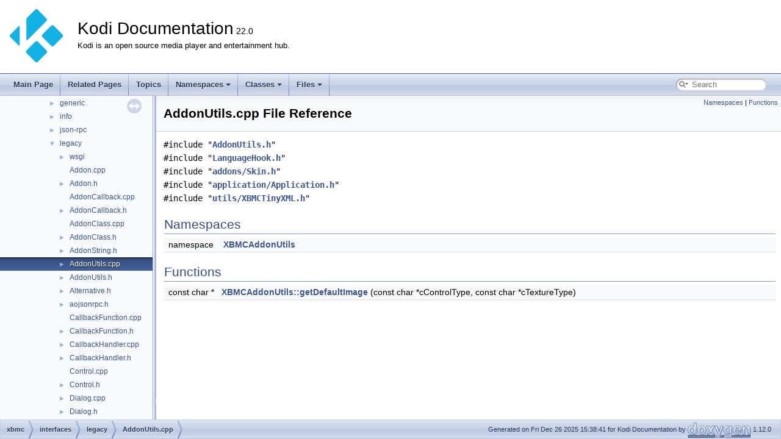

--- FILE ---
content_type: text/html; charset=utf-8
request_url: https://xbmc.github.io/docs.kodi.tv/master/kodi-base/d2/d79/_addon_utils_8cpp.html
body_size: 1918
content:
<!DOCTYPE html PUBLIC "-//W3C//DTD XHTML 1.0 Transitional//EN" "https://www.w3.org/TR/xhtml1/DTD/xhtml1-transitional.dtd">
<html xmlns="http://www.w3.org/1999/xhtml" lang="en-US">
<head>
<meta http-equiv="Content-Type" content="text/xhtml;charset=UTF-8"/>
<meta http-equiv="X-UA-Compatible" content="IE=11"/>
<meta name="generator" content="Doxygen 1.12.0"/>
<meta name="viewport" content="width=device-width, initial-scale=1"/>
<title>Kodi Documentation: AddonUtils.cpp File Reference</title>
<link href="../../tabs.css" rel="stylesheet" type="text/css"/>
<script type="text/javascript" src="../../jquery.js"></script>
<script type="text/javascript" src="../../dynsections.js"></script>
<script type="text/javascript" src="../../clipboard.js"></script>
<link href="../../navtree.css" rel="stylesheet" type="text/css"/>
<script type="text/javascript" src="../../navtreedata.js"></script>
<script type="text/javascript" src="../../navtree.js"></script>
<script type="text/javascript" src="../../resize.js"></script>
<script type="text/javascript" src="../../cookie.js"></script>
<link href="../../search/search.css" rel="stylesheet" type="text/css"/>
<script type="text/javascript" src="../../search/searchdata.js"></script>
<script type="text/javascript" src="../../search/search.js"></script>
<link href="../../doxygen.css" rel="stylesheet" type="text/css" />
</head>
<body>
<div id="top"><!-- do not remove this div, it is closed by doxygen! -->
<div id="titlearea">
<table cellspacing="0" cellpadding="0">
 <tbody>
 <tr id="projectrow">
  <td id="projectlogo"><img alt="Logo" src="../../Thumbnail-symbol-whitebg-small.jpg"/></td>
  <td id="projectalign">
   <div id="projectname">Kodi Documentation<span id="projectnumber">&#160;22.0</span>
   </div>
   <div id="projectbrief">Kodi is an open source media player and entertainment hub.</div>
  </td>
 </tr>
 </tbody>
</table>
</div>
<!-- end header part -->
<!-- Generated by Doxygen 1.12.0 -->
<script type="text/javascript">
/* @license magnet:?xt=urn:btih:d3d9a9a6595521f9666a5e94cc830dab83b65699&amp;dn=expat.txt MIT */
var searchBox = new SearchBox("searchBox", "../../search/",'.html');
/* @license-end */
</script>
<script type="text/javascript">
/* @license magnet:?xt=urn:btih:d3d9a9a6595521f9666a5e94cc830dab83b65699&amp;dn=expat.txt MIT */
$(function() { codefold.init(1); });
/* @license-end */
</script>
<script type="text/javascript" src="../../menudata.js"></script>
<script type="text/javascript" src="../../menu.js"></script>
<script type="text/javascript">
/* @license magnet:?xt=urn:btih:d3d9a9a6595521f9666a5e94cc830dab83b65699&amp;dn=expat.txt MIT */
$(function() {
  initMenu('../../',true,false,'search.php','Search',true);
  $(function() { init_search(); });
});
/* @license-end */
</script>
<div id="main-nav"></div>
</div><!-- top -->
<div id="side-nav" class="ui-resizable side-nav-resizable">
  <div id="nav-tree">
    <div id="nav-tree-contents">
      <div id="nav-sync" class="sync"></div>
    </div>
  </div>
  <div id="splitbar" style="-moz-user-select:none;" 
       class="ui-resizable-handle">
  </div>
</div>
<script type="text/javascript">
/* @license magnet:?xt=urn:btih:d3d9a9a6595521f9666a5e94cc830dab83b65699&amp;dn=expat.txt MIT */
$(function(){initNavTree('d2/d79/_addon_utils_8cpp.html','../../'); initResizable(true); });
/* @license-end */
</script>
<div id="doc-content">
<!-- window showing the filter options -->
<div id="MSearchSelectWindow"
     onmouseover="return searchBox.OnSearchSelectShow()"
     onmouseout="return searchBox.OnSearchSelectHide()"
     onkeydown="return searchBox.OnSearchSelectKey(event)">
</div>

<!-- iframe showing the search results (closed by default) -->
<div id="MSearchResultsWindow">
<div id="MSearchResults">
<div class="SRPage">
<div id="SRIndex">
<div id="SRResults"></div>
<div class="SRStatus" id="Loading">Loading...</div>
<div class="SRStatus" id="Searching">Searching...</div>
<div class="SRStatus" id="NoMatches">No Matches</div>
</div>
</div>
</div>
</div>

<div class="header">
  <div class="summary">
<a href="#namespaces">Namespaces</a> &#124;
<a href="#func-members">Functions</a>  </div>
  <div class="headertitle"><div class="title">AddonUtils.cpp File Reference</div></div>
</div><!--header-->
<div class="contents">
<div class="textblock"><code>#include &quot;<a class="el" href="../../da/d19/_addon_utils_8h.html">AddonUtils.h</a>&quot;</code><br />
<code>#include &quot;<a class="el" href="../../d1/dab/legacy_2_language_hook_8h.html">LanguageHook.h</a>&quot;</code><br />
<code>#include &quot;<a class="el" href="../../de/da8/_skin_8h.html">addons/Skin.h</a>&quot;</code><br />
<code>#include &quot;<a class="el" href="../../d9/da3/_application_8h.html">application/Application.h</a>&quot;</code><br />
<code>#include &quot;<a class="el" href="../../d3/de1/_x_b_m_c_tiny_x_m_l_8h.html">utils/XBMCTinyXML.h</a>&quot;</code><br />
</div><table class="memberdecls">
<tr class="heading"><td colspan="2"><h2 class="groupheader"><a id="namespaces" name="namespaces"></a>
Namespaces</h2></td></tr>
<tr class="memitem:"><td class="memItemLeft" align="right" valign="top">namespace &#160;</td><td class="memItemRight" valign="bottom"><a class="el" href="../../da/d0f/namespace_x_b_m_c_addon_utils.html">XBMCAddonUtils</a></td></tr>
<tr class="separator:"><td class="memSeparator" colspan="2">&#160;</td></tr>
</table><table class="memberdecls">
<tr class="heading"><td colspan="2"><h2 class="groupheader"><a id="func-members" name="func-members"></a>
Functions</h2></td></tr>
<tr class="memitem:a294ba42b081476e4393240141880a9d0" id="r_a294ba42b081476e4393240141880a9d0"><td class="memItemLeft" align="right" valign="top">const char *&#160;</td><td class="memItemRight" valign="bottom"><a class="el" href="../../da/d0f/namespace_x_b_m_c_addon_utils.html#a294ba42b081476e4393240141880a9d0">XBMCAddonUtils::getDefaultImage</a> (const char *cControlType, const char *cTextureType)</td></tr>
<tr class="separator:a294ba42b081476e4393240141880a9d0"><td class="memSeparator" colspan="2">&#160;</td></tr>
</table>
</div><!-- contents -->
</div><!-- doc-content -->
<!-- start footer part -->
<div id="nav-path" class="navpath"><!-- id is needed for treeview function! -->
  <ul>
    <li class="navelem"><a class="el" href="../../dir_cac54cf26e505c84e329fbef0b194b02.html">xbmc</a></li><li class="navelem"><a class="el" href="../../dir_89c9d2f9908aadba4227b0a6bf1d9840.html">interfaces</a></li><li class="navelem"><a class="el" href="../../dir_51b5f94006ad0fe14c943a9ab0f5ddbb.html">legacy</a></li><li class="navelem"><a class="el" href="../../d2/d79/_addon_utils_8cpp.html">AddonUtils.cpp</a></li>
    <li class="footer">Generated on Fri Dec 26 2025 15:38:41 for Kodi Documentation by <a href="https://www.doxygen.org/index.html"><img class="footer" src="../../doxygen.svg" width="104" height="31" alt="doxygen"/></a> 1.12.0 </li>
  </ul>
</div>
</body>
</html>


--- FILE ---
content_type: application/javascript; charset=utf-8
request_url: https://xbmc.github.io/docs.kodi.tv/master/kodi-base/search/searchdata.js
body_size: -171
content:
var indexSectionsWithContent =
{
  0: "123456789:_abcdefghijklmnopqrstuvwxyz~",
  1: "_abcdefghijklmnopqrstuvwxyz",
  2: "acdefghijkmopstuvwx",
  3: "_abcdefghijklmnopqrstuvwxyz",
  4: "_abcdefghijklmnopqrstuvwxyz~",
  5: "_abcdefghijklmnopqrstuvwxyz",
  6: "_abcdefghijklmnopqrstuvwx",
  7: "_abcdefghijklmnopqrstuvwx",
  8: "abcdefghijklmnopqrstuvwxyz",
  9: "_acdgikmnprstvw",
  10: ":acdeijkoprtwx",
  11: "_abcdefghijklmnopqrstuvwxz",
  12: "123456789abcdefghijklmnoprstuvwxy",
  13: "abcdefghiklmoprstvw"
};

var indexSectionNames =
{
  0: "all",
  1: "classes",
  2: "namespaces",
  3: "files",
  4: "functions",
  5: "variables",
  6: "typedefs",
  7: "enums",
  8: "enumvalues",
  9: "properties",
  10: "related",
  11: "defines",
  12: "groups",
  13: "pages"
};

var indexSectionLabels =
{
  0: "All",
  1: "Classes",
  2: "Namespaces",
  3: "Files",
  4: "Functions",
  5: "Variables",
  6: "Typedefs",
  7: "Enumerations",
  8: "Enumerator",
  9: "Properties",
  10: "Friends",
  11: "Macros",
  12: "Modules",
  13: "Pages"
};



--- FILE ---
content_type: application/javascript; charset=utf-8
request_url: https://xbmc.github.io/docs.kodi.tv/master/kodi-base/navtreeindex48.js
body_size: 5433
content:
var NAVTREEINDEX48 =
{
"d2/d73/class_k_o_d_i_1_1_g_a_m_e_1_1_c_game_client_controller.html":[9,22,8],
"d2/d73/class_k_o_d_i_1_1_g_a_m_e_1_1_c_game_client_controller.html#a6e7fb0421fffc21eb31781e713bbe2f5":[9,22,8,1],
"d2/d73/class_k_o_d_i_1_1_g_a_m_e_1_1_c_game_client_controller.html#aefe970c388da8573773256324b911ca2":[9,22,8,0],
"d2/d74/classjni_1_1_c_j_n_i_x_b_m_c_nsd_manager_registration_listener.html":[10,0,32,10],
"d2/d74/classjni_1_1_c_j_n_i_x_b_m_c_nsd_manager_registration_listener.html":[11,0,22,10],
"d2/d74/classjni_1_1_c_j_n_i_x_b_m_c_nsd_manager_registration_listener.html#a726f57d3aa2c0d83fa6aa10aac3c999f":[10,0,32,10,3],
"d2/d74/classjni_1_1_c_j_n_i_x_b_m_c_nsd_manager_registration_listener.html#a726f57d3aa2c0d83fa6aa10aac3c999f":[11,0,22,10,3],
"d2/d74/classjni_1_1_c_j_n_i_x_b_m_c_nsd_manager_registration_listener.html#a8074b88198567fcc3f00611dacc18b82":[10,0,32,10,0],
"d2/d74/classjni_1_1_c_j_n_i_x_b_m_c_nsd_manager_registration_listener.html#a8074b88198567fcc3f00611dacc18b82":[11,0,22,10,0],
"d2/d74/classjni_1_1_c_j_n_i_x_b_m_c_nsd_manager_registration_listener.html#a81e3ea8087373962155d25b461690a15":[10,0,32,10,1],
"d2/d74/classjni_1_1_c_j_n_i_x_b_m_c_nsd_manager_registration_listener.html#a81e3ea8087373962155d25b461690a15":[11,0,22,10,1],
"d2/d74/classjni_1_1_c_j_n_i_x_b_m_c_nsd_manager_registration_listener.html#a966535228ffc2534f44e61c7d8e2d2b6":[10,0,32,10,4],
"d2/d74/classjni_1_1_c_j_n_i_x_b_m_c_nsd_manager_registration_listener.html#a966535228ffc2534f44e61c7d8e2d2b6":[11,0,22,10,4],
"d2/d74/classjni_1_1_c_j_n_i_x_b_m_c_nsd_manager_registration_listener.html#aa63c846816952278689a1267e63cd312":[10,0,32,10,5],
"d2/d74/classjni_1_1_c_j_n_i_x_b_m_c_nsd_manager_registration_listener.html#aa63c846816952278689a1267e63cd312":[11,0,22,10,5],
"d2/d74/classjni_1_1_c_j_n_i_x_b_m_c_nsd_manager_registration_listener.html#abd26adaef6422d256760d49f7f5a5f92":[10,0,32,10,6],
"d2/d74/classjni_1_1_c_j_n_i_x_b_m_c_nsd_manager_registration_listener.html#abd26adaef6422d256760d49f7f5a5f92":[11,0,22,10,6],
"d2/d74/classjni_1_1_c_j_n_i_x_b_m_c_nsd_manager_registration_listener.html#ac946ea436a22e6f6a287a231ff590bd9":[10,0,32,10,2],
"d2/d74/classjni_1_1_c_j_n_i_x_b_m_c_nsd_manager_registration_listener.html#ac946ea436a22e6f6a287a231ff590bd9":[11,0,22,10,2],
"d2/d74/classjni_1_1_c_j_n_i_x_b_m_c_nsd_manager_registration_listener.html#ae0e845f6f33f9e8c55ab2e989b18bd02":[10,0,32,10,7],
"d2/d74/classjni_1_1_c_j_n_i_x_b_m_c_nsd_manager_registration_listener.html#ae0e845f6f33f9e8c55ab2e989b18bd02":[11,0,22,10,7],
"d2/d74/classkodi_1_1addon_1_1_game_controller_layout.html":[9,0,2,1,2,0,6,0,0],
"d2/d74/classkodi_1_1addon_1_1_game_controller_layout.html#a271719cf20529d6133b60c15f37460ed":[9,0,2,1,2,0,6,0,0,0],
"d2/d74/classkodi_1_1addon_1_1_game_controller_layout.html#a36e81a111742489f1903a1de01c91de2":[9,0,2,1,2,0,6,0,0,2],
"d2/d74/classkodi_1_1addon_1_1_game_controller_layout.html#a37e13b80be6cae270088385e15bdb70c":[9,0,2,1,2,0,6,0,0,3],
"d2/d74/classkodi_1_1addon_1_1_game_controller_layout.html#a4cacaaf692f6a53be11edd6a46789e04":[9,0,2,1,2,0,6,0,0,6],
"d2/d74/classkodi_1_1addon_1_1_game_controller_layout.html#a503ee03bef9c4d0ec32fa1c190415f8b":[9,0,2,1,2,0,6,0,0,9],
"d2/d74/classkodi_1_1addon_1_1_game_controller_layout.html#a58bf2a5f6da6bd46aa7358ef3f00b057":[9,0,2,1,2,0,6,0,0,1],
"d2/d74/classkodi_1_1addon_1_1_game_controller_layout.html#a5cae05b647a76ee32d79d8a2a4078ddc":[9,0,2,1,2,0,6,0,0,8],
"d2/d74/classkodi_1_1addon_1_1_game_controller_layout.html#a96a30b9cb0bb801d2cd7e947e1f7be4a":[9,0,2,1,2,0,6,0,0,4],
"d2/d74/classkodi_1_1addon_1_1_game_controller_layout.html#af34e21066fdfe5487ce35e4726acf506":[9,0,2,1,2,0,6,0,0,5],
"d2/d74/classkodi_1_1addon_1_1_game_controller_layout.html#afa766c1c14232abf5add5a21d437ed18":[9,0,2,1,2,0,6,0,0,7],
"d2/d75/class_c_setting_control_button.html":[11,0,1020],
"d2/d75/class_c_setting_control_button.html#a08eee5c532dfe8bff8bccc9cddc60a40":[11,0,1020,12],
"d2/d75/class_c_setting_control_button.html#a0db910052895893b538e7c885cda33b7":[11,0,1020,23],
"d2/d75/class_c_setting_control_button.html#a0e6d540662d9a42356fa8bfa217acef2":[11,0,1020,17],
"d2/d75/class_c_setting_control_button.html#a3587592202faea00cdbf3831f004fad9":[11,0,1020,19],
"d2/d75/class_c_setting_control_button.html#a41f5e7a71a0311a2385e041ccf8df6ea":[11,0,1020,2],
"d2/d75/class_c_setting_control_button.html#a48fd609b68bef12bec12f0871535e8e0":[11,0,1020,3],
"d2/d75/class_c_setting_control_button.html#a4e4f4a2e849366f645ca7236c8c460e9":[11,0,1020,15],
"d2/d75/class_c_setting_control_button.html#a4f9ad731059f2d3a40816bb5e7e92af7":[11,0,1020,8],
"d2/d75/class_c_setting_control_button.html#a60ceb11686fa2f4dbadc1bf346a49174":[11,0,1020,16],
"d2/d75/class_c_setting_control_button.html#a61918a055eea907b5ef7874770c4e70a":[11,0,1020,7],
"d2/d75/class_c_setting_control_button.html#a9017de83da114e69430cfb9141d0d778":[11,0,1020,1],
"d2/d75/class_c_setting_control_button.html#a9248a9398958e28220abef4f89d99900":[11,0,1020,14],
"d2/d75/class_c_setting_control_button.html#a928c680d6f6cd0a33c93115cd1a7956b":[11,0,1020,9],
"d2/d75/class_c_setting_control_button.html#a9784979c8bcdf28ba19a6cab23fd4c5e":[11,0,1020,25],
"d2/d75/class_c_setting_control_button.html#a9c11d1e2d2010a235ab42162b71d536e":[11,0,1020,18],
"d2/d75/class_c_setting_control_button.html#a9cc3f068e05716fdc4f7d5626a95f68e":[11,0,1020,5],
"d2/d75/class_c_setting_control_button.html#aa731c039b5da1b9d23db41d39ecd726d":[11,0,1020,22],
"d2/d75/class_c_setting_control_button.html#aca89ed91b403928cedeaa1d7e23a14d7":[11,0,1020,24],
"d2/d75/class_c_setting_control_button.html#acd61404b7fd31d0673f3ae2264669c93":[11,0,1020,10],
"d2/d75/class_c_setting_control_button.html#acdc1d8697584302fc357f78636187b68":[11,0,1020,4],
"d2/d75/class_c_setting_control_button.html#ad1e75567ba58f60886b1bdcea9033271":[11,0,1020,20],
"d2/d75/class_c_setting_control_button.html#ad52786cf4fa62f89b2c7ff466a1817c5":[11,0,1020,6],
"d2/d75/class_c_setting_control_button.html#ae25500e22bf986c00854f74edd2b7681":[11,0,1020,21],
"d2/d75/class_c_setting_control_button.html#af573d8f19c98cdd42250a7e1c112cd66":[11,0,1020,13],
"d2/d75/class_c_setting_control_button.html#afbf072b685503d3680c7704f18d51668":[11,0,1020,11],
"d2/d75/class_c_setting_control_button.html#aff14122a7a26b5969ce47489ff53b063":[11,0,1020,0],
"d2/d76/_application_message_handling_8h.html":[12,0,1,1,11],
"d2/d76/class_a_d_d_o_n_1_1_c_skin_setting_bool.html":[10,0,2,52],
"d2/d76/class_a_d_d_o_n_1_1_c_skin_setting_bool.html":[11,0,2,52],
"d2/d76/class_a_d_d_o_n_1_1_c_skin_setting_bool.html#a61a4d5c202ddb0ac5adb0e822ccf914e":[10,0,2,52,0],
"d2/d76/class_a_d_d_o_n_1_1_c_skin_setting_bool.html#a61a4d5c202ddb0ac5adb0e822ccf914e":[11,0,2,52,0],
"d2/d76/class_a_d_d_o_n_1_1_c_skin_setting_bool.html#aa117dc5f7a84eca49f3d519cea9c459c":[10,0,2,52,3],
"d2/d76/class_a_d_d_o_n_1_1_c_skin_setting_bool.html#aa117dc5f7a84eca49f3d519cea9c459c":[11,0,2,52,3],
"d2/d76/class_a_d_d_o_n_1_1_c_skin_setting_bool.html#abe34074d372c3a96c6694ac296aa80a5":[10,0,2,52,2],
"d2/d76/class_a_d_d_o_n_1_1_c_skin_setting_bool.html#abe34074d372c3a96c6694ac296aa80a5":[11,0,2,52,2],
"d2/d76/class_a_d_d_o_n_1_1_c_skin_setting_bool.html#ad5626e907ca89007361bc7262c2e5ff9":[10,0,2,52,4],
"d2/d76/class_a_d_d_o_n_1_1_c_skin_setting_bool.html#ad5626e907ca89007361bc7262c2e5ff9":[11,0,2,52,4],
"d2/d76/class_a_d_d_o_n_1_1_c_skin_setting_bool.html#adb7322225f8a90751b07c5137e39d6dd":[10,0,2,52,1],
"d2/d76/class_a_d_d_o_n_1_1_c_skin_setting_bool.html#adb7322225f8a90751b07c5137e39d6dd":[11,0,2,52,1],
"d2/d76/pythreadstate_8h.html":[12,0,1,14,5,14],
"d2/d77/classkodi_1_1addon_1_1_p_v_r_timer_type.html":[9,0,2,1,6,0,5,1,0],
"d2/d77/classkodi_1_1addon_1_1_p_v_r_timer_type.html#a8dbbe040f6564cca9eb0b589c8452128":[9,0,2,1,6,0,5,1,0,28],
"d2/d78/_d_v_d_factory_codec_8h.html":[12,0,1,4,6,1,7],
"d2/d78/_d_v_d_factory_codec_8h.html#a3547e12910b293504809ad4687ec5aff":[12,0,1,4,6,1,7,1],
"d2/d78/_d_v_d_factory_codec_8h.html#a61bf370ef7fad717ef6df17b8430077f":[12,0,1,4,6,1,7,3],
"d2/d78/_d_v_d_factory_codec_8h.html#afc4da91ded98759927d0a90845374352":[12,0,1,4,6,1,7,2],
"d2/d78/_dialog_o_k_helper_8h.html":[12,0,1,17,0,3],
"d2/d78/_dialog_o_k_helper_8h.html#a4fe64eb4678b18e41c3fc4e8b6bb799f":[12,0,1,17,0,3,3],
"d2/d78/_dialog_o_k_helper_8h.html#ac5fe27fac0daede83df0f4b8cb4940ad":[12,0,1,17,0,3,1],
"d2/d78/_dialog_o_k_helper_8h.html#aea19d38903dd2ae8af2e55f4258a3745":[12,0,1,17,0,3,2],
"d2/d78/class_c_disc_drive_handler_posix.html":[11,0,367],
"d2/d78/class_c_disc_drive_handler_posix.html#a67fe4fe8e261bdd137acf44cd3b5695f":[11,0,367,2],
"d2/d78/class_c_disc_drive_handler_posix.html#a6c3f9b2903a39ecd1a6edfd08a2ced0e":[11,0,367,0],
"d2/d78/class_c_disc_drive_handler_posix.html#a89677f0a9775e890e2b2a4728a3d021b":[11,0,367,6],
"d2/d78/class_c_disc_drive_handler_posix.html#aaed5507dc947bad06cef7dde93292684":[11,0,367,5],
"d2/d78/class_c_disc_drive_handler_posix.html#ad0964fb858a98baae7f70a5819388eb0":[11,0,367,1],
"d2/d78/class_c_disc_drive_handler_posix.html#ad589371234506b26237f1af6c258e024":[11,0,367,3],
"d2/d78/class_c_disc_drive_handler_posix.html#ae39fd9225559f23531afb5bd63e17067":[11,0,367,4],
"d2/d79/_addon_utils_8cpp.html":[12,0,1,14,4,8],
"d2/d79/_addon_utils_8cpp.html#a294ba42b081476e4393240141880a9d0":[12,0,1,14,4,8,0],
"d2/d79/_visible_effect_8h.html":[12,0,1,11,190],
"d2/d79/_visible_effect_8h.html#a133a981dfbcf82b82f001e1dcc99183e":[12,0,1,11,190,8],
"d2/d79/_visible_effect_8h.html#a133a981dfbcf82b82f001e1dcc99183ea22e68bce8abcc2d8623b304356846403":[12,0,1,11,190,8,2],
"d2/d79/_visible_effect_8h.html#a133a981dfbcf82b82f001e1dcc99183eaae9d8d42713bb890b74e4e19a41e50c7":[12,0,1,11,190,8,3],
"d2/d79/_visible_effect_8h.html#a133a981dfbcf82b82f001e1dcc99183eac2f27d713f090970fd55e9b937d1a7f5":[12,0,1,11,190,8,0],
"d2/d79/_visible_effect_8h.html#a133a981dfbcf82b82f001e1dcc99183eaeede15ff750a016e5c30a76908cbeca4":[12,0,1,11,190,8,1],
"d2/d79/_visible_effect_8h.html#ab2d8227409627e93360fd2ffd17908e5":[12,0,1,11,190,7],
"d2/d79/_visible_effect_8h.html#ab2d8227409627e93360fd2ffd17908e5a282e769959d5b2287d72d925265dee23":[12,0,1,11,190,7,2],
"d2/d79/_visible_effect_8h.html#ab2d8227409627e93360fd2ffd17908e5a6d852449bfcbfb06d68122dcc1ef39f6":[12,0,1,11,190,7,1],
"d2/d79/_visible_effect_8h.html#ab2d8227409627e93360fd2ffd17908e5a755d127afa31c96fa42669b4d32195e5":[12,0,1,11,190,7,0],
"d2/d79/_visible_effect_8h.html#acab78672e4a9ba36667305ad072ecbf3":[12,0,1,11,190,9],
"d2/d79/_visible_effect_8h.html#acab78672e4a9ba36667305ad072ecbf3a0163a172b52cfb268b585c22c4c9b9fe":[12,0,1,11,190,9,2],
"d2/d79/_visible_effect_8h.html#acab78672e4a9ba36667305ad072ecbf3a24fca3ffb5567a6d75965b81b297af60":[12,0,1,11,190,9,3],
"d2/d79/_visible_effect_8h.html#acab78672e4a9ba36667305ad072ecbf3a57f7f7245abcb840a00b8fb22f139348":[12,0,1,11,190,9,4],
"d2/d79/_visible_effect_8h.html#acab78672e4a9ba36667305ad072ecbf3a6dfd71475d7ced61b85dd1d11f8047f9":[12,0,1,11,190,9,5],
"d2/d79/_visible_effect_8h.html#acab78672e4a9ba36667305ad072ecbf3a7156ccfc80919d2d65f1294e3285ee5f":[12,0,1,11,190,9,6],
"d2/d79/_visible_effect_8h.html#acab78672e4a9ba36667305ad072ecbf3a997fccd1a265794692bb9175adbb71d8":[12,0,1,11,190,9,0],
"d2/d79/_visible_effect_8h.html#acab78672e4a9ba36667305ad072ecbf3ab1b44204900f46c0d2078cda4668a20b":[12,0,1,11,190,9,7],
"d2/d79/_visible_effect_8h.html#acab78672e4a9ba36667305ad072ecbf3ab23666f1bd64cbf31a2e568849a4b68a":[12,0,1,11,190,9,1],
"d2/d79/class_p_v_r_1_1_c_g_u_i_dialog_p_v_r_channel_guide.html":[10,0,45,6],
"d2/d79/class_p_v_r_1_1_c_g_u_i_dialog_p_v_r_channel_guide.html":[11,0,33,4],
"d2/d79/class_p_v_r_1_1_c_g_u_i_dialog_p_v_r_channel_guide.html#a00a544f4d93233361cba983a03e2a293":[10,0,45,6,0],
"d2/d79/class_p_v_r_1_1_c_g_u_i_dialog_p_v_r_channel_guide.html#a00a544f4d93233361cba983a03e2a293":[11,0,33,4,0],
"d2/d79/class_p_v_r_1_1_c_g_u_i_dialog_p_v_r_channel_guide.html#a467b0cd72ed5e396c515e99ae2b6d461":[10,0,45,6,3],
"d2/d79/class_p_v_r_1_1_c_g_u_i_dialog_p_v_r_channel_guide.html#a467b0cd72ed5e396c515e99ae2b6d461":[11,0,33,4,3],
"d2/d79/class_p_v_r_1_1_c_g_u_i_dialog_p_v_r_channel_guide.html#a58c9eef6df2e211a4498e1c9562c0979":[10,0,45,6,4],
"d2/d79/class_p_v_r_1_1_c_g_u_i_dialog_p_v_r_channel_guide.html#a58c9eef6df2e211a4498e1c9562c0979":[11,0,33,4,4],
"d2/d79/class_p_v_r_1_1_c_g_u_i_dialog_p_v_r_channel_guide.html#a6fba0da34262bdfca6324a50166ad3c2":[10,0,45,6,2],
"d2/d79/class_p_v_r_1_1_c_g_u_i_dialog_p_v_r_channel_guide.html#a6fba0da34262bdfca6324a50166ad3c2":[11,0,33,4,2],
"d2/d79/class_p_v_r_1_1_c_g_u_i_dialog_p_v_r_channel_guide.html#abd66f2e2dcfecf8f68838d6c5bb776d8":[10,0,45,6,1],
"d2/d79/class_p_v_r_1_1_c_g_u_i_dialog_p_v_r_channel_guide.html#abd66f2e2dcfecf8f68838d6c5bb776d8":[11,0,33,4,1],
"d2/d79/classkodi_1_1addon_1_1_p_v_r_stream_times.html":[9,0,2,1,6,0,9,2,0],
"d2/d79/classkodi_1_1addon_1_1_p_v_r_stream_times.html#a8dbbe040f6564cca9eb0b589c8452128":[9,0,2,1,6,0,9,2,0,8],
"d2/d7a/class_k_o_d_i_1_1_j_o_y_s_t_i_c_k_1_1_c_hat_detector.html":[9,21,2,30],
"d2/d7a/class_k_o_d_i_1_1_j_o_y_s_t_i_c_k_1_1_c_hat_detector.html#a5663e3a91c5f1d2f58c8efb34d44dd74":[9,21,2,30,0],
"d2/d7a/class_k_o_d_i_1_1_j_o_y_s_t_i_c_k_1_1_c_hat_detector.html#a7797049a4f14d1acde85c44bc03832c9":[9,21,2,30,1],
"d2/d7b/class_x_b_m_c_addon_1_1_tuple_base.html":[10,0,64,33],
"d2/d7b/class_x_b_m_c_addon_1_1_tuple_base.html":[11,0,46,32],
"d2/d7b/class_x_b_m_c_addon_1_1_tuple_base.html#a56fd52a04ec9d431a4c2635e9e216f1d":[10,0,64,33,1],
"d2/d7b/class_x_b_m_c_addon_1_1_tuple_base.html#a56fd52a04ec9d431a4c2635e9e216f1d":[11,0,46,32,1],
"d2/d7b/class_x_b_m_c_addon_1_1_tuple_base.html#a5b4bf002c3fb2f38c856c7b4ed10b2c7":[10,0,64,33,2],
"d2/d7b/class_x_b_m_c_addon_1_1_tuple_base.html#a5b4bf002c3fb2f38c856c7b4ed10b2c7":[11,0,46,32,2],
"d2/d7b/class_x_b_m_c_addon_1_1_tuple_base.html#a7d69f8356bc93fc261c955792f7bf84b":[10,0,64,33,3],
"d2/d7b/class_x_b_m_c_addon_1_1_tuple_base.html#a7d69f8356bc93fc261c955792f7bf84b":[11,0,46,32,3],
"d2/d7b/class_x_b_m_c_addon_1_1_tuple_base.html#af45454b95fd0918d86d1e7e3d324872a":[10,0,64,33,0],
"d2/d7b/class_x_b_m_c_addon_1_1_tuple_base.html#af45454b95fd0918d86d1e7e3d324872a":[11,0,46,32,0],
"d2/d7d/_d_v_d_subtitle_tag_micro_d_v_d_8h.html":[12,0,1,4,6,4,23],
"d2/d7d/_d_v_d_subtitle_tag_micro_d_v_d_8h.html#a093490a85c75aa71b3deb5ba9430115b":[12,0,1,4,6,4,23,2],
"d2/d7d/_d_v_d_subtitle_tag_micro_d_v_d_8h.html#a24f4f67c16ead04a6074c3618ac09c8d":[12,0,1,4,6,4,23,7],
"d2/d7d/_d_v_d_subtitle_tag_micro_d_v_d_8h.html#a4dd3245f5cf9a5ba0992e564e4b1c8cf":[12,0,1,4,6,4,23,5],
"d2/d7d/_d_v_d_subtitle_tag_micro_d_v_d_8h.html#a6652d18c5b386fbe19d0095d977b007c":[12,0,1,4,6,4,23,3],
"d2/d7d/_d_v_d_subtitle_tag_micro_d_v_d_8h.html#a8e890ac4b45a169fb5d18d5607b6e275":[12,0,1,4,6,4,23,6],
"d2/d7d/_d_v_d_subtitle_tag_micro_d_v_d_8h.html#aa3dce5138a0ac1e4106c7c33558f15f7":[12,0,1,4,6,4,23,1],
"d2/d7d/_d_v_d_subtitle_tag_micro_d_v_d_8h.html#ab6be8b95bae44937a93441d5a774345f":[12,0,1,4,6,4,23,4],
"d2/d7d/_render_system_d_x_8cpp.html":[12,0,1,28,0,5],
"d2/d7e/_music_database_directory_2_query_params_8cpp.html":[12,0,1,9,1,34],
"d2/d7e/group__cpp__kodi__addon__audiodecoder___defs.html":[9,0,2,1,0,0],
"d2/d7e/group__cpp__kodi__addon__audiodecoder___defs.html#ga4cade7cc209f70cc20f81ed65e42f526":[9,0,2,1,0,0,2],
"d2/d7e/group__cpp__kodi__addon__audiodecoder___defs.html#ga61c522c708ad2a148922175891205226":[9,0,2,1,0,0,3],
"d2/d7f/_d_v_d_subtitle_line_collection_8cpp.html":[12,0,1,4,6,4,3],
"d2/d7f/structgame__stream__audio__properties.html":[9,0,2,1,2,0,0,0],
"d2/d7f/structgame__stream__audio__properties.html#a604bc96ade90b6446c8806ae91e6e4d6":[9,0,2,1,2,0,0,0,0],
"d2/d7f/structgame__stream__audio__properties.html#aa72975eb99e662ba05863e6807a11af5":[9,0,2,1,2,0,0,0,1],
"d2/d80/classkodi_1_1addon_1_1_c_instance_game.html":[10,0,35,0,5],
"d2/d80/classkodi_1_1addon_1_1_c_instance_game.html":[11,0,25,0,5],
"d2/d80/controls_2_progress_8cpp.html":[12,0,1,0,3,0,0,10],
"d2/d81/class_c_render_system_g_l.html":[11,0,977],
"d2/d81/class_c_render_system_g_l.html#a052257b02548e0c76b0debf38b75d2e7":[11,0,977,0],
"d2/d81/class_c_render_system_g_l.html#a05db7f8a6fba973c615410c5367f4ab4":[11,0,977,54],
"d2/d81/class_c_render_system_g_l.html#a075b60bc585331a746a4cab0946ed940":[11,0,977,20],
"d2/d81/class_c_render_system_g_l.html#a10e6d09ef6222db66a5b712ad5bb83ec":[11,0,977,7],
"d2/d81/class_c_render_system_g_l.html#a1f6cfe98d3c5a7c42d387ca344c68b61":[11,0,977,26],
"d2/d81/class_c_render_system_g_l.html#a24731fdd24947e9382c0b369e7ac8695":[11,0,977,55],
"d2/d81/class_c_render_system_g_l.html#a31110ca81ce1350bbf48752dc0e2bf7c":[11,0,977,28],
"d2/d81/class_c_render_system_g_l.html#a375347aac9208b50a38f5684dbaf888a":[11,0,977,45],
"d2/d81/class_c_render_system_g_l.html#a3b9b9716e0104a910dd2bc8d58bf9c49":[11,0,977,34],
"d2/d81/class_c_render_system_g_l.html#a4289a5c819085dcbb59225430bc28b55":[11,0,977,3],
"d2/d81/class_c_render_system_g_l.html#a44e65ad7cdc7b04934786a9363230bd3":[11,0,977,49],
"d2/d81/class_c_render_system_g_l.html#a46b4b791048e70d93fb132cdd8b47d85":[11,0,977,12],
"d2/d81/class_c_render_system_g_l.html#a474da080879635e07f99bf5fcca2567a":[11,0,977,2],
"d2/d81/class_c_render_system_g_l.html#a4d2f31b48382264e18ea0919e7bd44d3":[11,0,977,42],
"d2/d81/class_c_render_system_g_l.html#a51051f3c5c71a23e158e6d65120188f1":[11,0,977,51],
"d2/d81/class_c_render_system_g_l.html#a53313e9836ab88ccc82ee38be844f68d":[11,0,977,5],
"d2/d81/class_c_render_system_g_l.html#a56a139efe77d20d31599311671d764cf":[11,0,977,4],
"d2/d81/class_c_render_system_g_l.html#a618f9b8600ccef7fc5861b62357265f4":[11,0,977,41],
"d2/d81/class_c_render_system_g_l.html#a6546b82d62d1a7cee69ce0328ae8d00f":[11,0,977,8],
"d2/d81/class_c_render_system_g_l.html#a6a7ae6e0ad38ba717180255436ca8432":[11,0,977,13],
"d2/d81/class_c_render_system_g_l.html#a6b73e36fd9dcb8f3348404dbbcaea437":[11,0,977,27],
"d2/d81/class_c_render_system_g_l.html#a6eba366a435d7d42c893cd6b3e0fdecd":[11,0,977,48],
"d2/d81/class_c_render_system_g_l.html#a79c0ea0abba605293d2a65665fca3e53":[11,0,977,9],
"d2/d81/class_c_render_system_g_l.html#a7c961c61847390d0976a61ebcb943cdb":[11,0,977,10],
"d2/d81/class_c_render_system_g_l.html#a7d60c36513e77e4291e0d4e3f70bc52c":[11,0,977,47],
"d2/d81/class_c_render_system_g_l.html#a7f5ef00ac9c604c580348dfb47a214b4":[11,0,977,46],
"d2/d81/class_c_render_system_g_l.html#a7fcbdc849861c1303ccabcf6a3e5c355":[11,0,977,24],
"d2/d81/class_c_render_system_g_l.html#a834a4da22fe1a716ac11c1ee6b89c100":[11,0,977,37],
"d2/d81/class_c_render_system_g_l.html#a8404f3cb52c5f4035b4a3906ed3c64e9":[11,0,977,32],
"d2/d81/class_c_render_system_g_l.html#a8842795e827d4dd84daf2a05f6329f46":[11,0,977,40],
"d2/d81/class_c_render_system_g_l.html#a88513b00b09c42062c50ee7615a10754":[11,0,977,23],
"d2/d81/class_c_render_system_g_l.html#a8b9390479a239e9482cb249b8c249fd9":[11,0,977,35],
"d2/d81/class_c_render_system_g_l.html#a94119102e056e866000bb4feb125b1ea":[11,0,977,6],
"d2/d81/class_c_render_system_g_l.html#a95fcc65335bb9e0160bc2e76907d353c":[11,0,977,11],
"d2/d81/class_c_render_system_g_l.html#a96dd55148c82f5b6c9c5d196cd71083d":[11,0,977,14],
"d2/d81/class_c_render_system_g_l.html#a9fbdc8013604375131ec2d62bf6571e3":[11,0,977,25],
"d2/d81/class_c_render_system_g_l.html#aa06ac7bcb0bfc65076dbab8e483ebdc7":[11,0,977,19],
"d2/d81/class_c_render_system_g_l.html#aa9b8a0954b8aa1aeba74a7afdb10fe89":[11,0,977,17],
"d2/d81/class_c_render_system_g_l.html#aaab9a636c641bec4ed260d814983ffe1":[11,0,977,21],
"d2/d81/class_c_render_system_g_l.html#aab380fb832b6a47e21f3a3735b38e6a9":[11,0,977,52],
"d2/d81/class_c_render_system_g_l.html#aada47d382b1e6dbec11e3863fd8902d4":[11,0,977,29],
"d2/d81/class_c_render_system_g_l.html#ac88ca0391719f7545ddcc8595016f1e3":[11,0,977,33],
"d2/d81/class_c_render_system_g_l.html#ac9b121eaf691b596740df74d8e3101ba":[11,0,977,56],
"d2/d81/class_c_render_system_g_l.html#acaa582478d54d06c14835758be3fd79f":[11,0,977,16],
"d2/d81/class_c_render_system_g_l.html#acf7a11fb9d8e4ee75bf1a0c5eb17759b":[11,0,977,39],
"d2/d81/class_c_render_system_g_l.html#ad506529883ae727fb1eff17d3229a086":[11,0,977,15],
"d2/d81/class_c_render_system_g_l.html#ad69600618ac7b3b9f1b388b78c5d286c":[11,0,977,44],
"d2/d81/class_c_render_system_g_l.html#ad8355ef446e909c84fb843c0b48c5a87":[11,0,977,43],
"d2/d81/class_c_render_system_g_l.html#ada6d30b071875b98b0589944930d8a2f":[11,0,977,53],
"d2/d81/class_c_render_system_g_l.html#ae1f842d9c5be40c106920c093332e5ef":[11,0,977,50],
"d2/d81/class_c_render_system_g_l.html#ae5410b3b3a97ee7244cc13e84f13f860":[11,0,977,22],
"d2/d81/class_c_render_system_g_l.html#ae721c8d8682808d23ec9fd8e6e4d7c03":[11,0,977,18],
"d2/d81/class_c_render_system_g_l.html#ae7a5ea61bd202bd5179ce60b5253f682":[11,0,977,1],
"d2/d81/class_c_render_system_g_l.html#aeb1e2d908b428841d827ab6704b1429b":[11,0,977,38],
"d2/d81/class_c_render_system_g_l.html#aefe548407535bc15d91987ba0d3490b8":[11,0,977,31],
"d2/d81/class_c_render_system_g_l.html#af24f72c2c5446c6f34bd7799e46ec296":[11,0,977,57],
"d2/d81/class_c_render_system_g_l.html#af779ff1c2feb3a1fc4904afeefba6410":[11,0,977,30],
"d2/d81/class_c_render_system_g_l.html#af9c5b2c27783325454accdc905314fdc":[11,0,977,36],
"d2/d81/class_c_x_b_t_f_file.html":[11,0,1265],
"d2/d81/class_c_x_b_t_f_file.html#a0cfa4b0995eb76ce550c9e6fdb4f4aea":[11,0,1265,9],
"d2/d81/class_c_x_b_t_f_file.html#a42f228fcc1a79b55516a45ce7f93868a":[11,0,1265,2],
"d2/d81/class_c_x_b_t_f_file.html#a43427f9eed1751df7097ebd4bee9a848":[11,0,1265,5],
"d2/d81/class_c_x_b_t_f_file.html#a44d016c1931f5dbcf015fcf8421d8805":[11,0,1265,3],
"d2/d81/class_c_x_b_t_f_file.html#a9291a8e81ba4820f03c9b668707f2330":[11,0,1265,1],
"d2/d81/class_c_x_b_t_f_file.html#aa2d4d26c92d9f3a45438a5f035c6eef2":[11,0,1265,0],
"d2/d81/class_c_x_b_t_f_file.html#ab74215851634cdb6d394cccaca96b952":[11,0,1265,4],
"d2/d81/class_c_x_b_t_f_file.html#ac2d0599daa8be9ac8c68c77809a09083":[11,0,1265,7],
"d2/d81/class_c_x_b_t_f_file.html#ac3208e3d8e24d62eeb06f830f6477d9f":[11,0,1265,8],
"d2/d81/class_c_x_b_t_f_file.html#adcffe240e5475bfa28bb7d416b0cb5d6":[11,0,1265,6],
"d2/d82/_player_8cpp.html":[12,0,1,14,4,53],
"d2/d82/_test_controller_state_8cpp.html":[12,0,1,10,2,2,0,1],
"d2/d82/_test_controller_state_8cpp.html#a033d2b19802cd3698e60ff7a88e95f11":[12,0,1,10,2,2,0,1,2],
"d2/d82/_test_controller_state_8cpp.html#a350b8e6a269cb7fc72aaf0f0ef28d510":[12,0,1,10,2,2,0,1,4],
"d2/d82/_test_controller_state_8cpp.html#a3e13a39a07e5e90c1d8fb251c2b48b42":[12,0,1,10,2,2,0,1,6],
"d2/d82/_test_controller_state_8cpp.html#a58931f1bc80d0fb008878b9a1e5ead44":[12,0,1,10,2,2,0,1,1],
"d2/d82/_test_controller_state_8cpp.html#a91d8c82997782644b54c2dff744766c4":[12,0,1,10,2,2,0,1,3],
"d2/d82/_test_controller_state_8cpp.html#a9e3eddcfbcaf23b057c5af70c6745ba7":[12,0,1,10,2,2,0,1,0],
"d2/d82/_test_controller_state_8cpp.html#aa13b8fe3cb664a737d1cef9aea0b1188":[12,0,1,10,2,2,0,1,5],
"d2/d82/class_c_renderer_software_1_1_c_render_buffer_impl.html":[11,0,967,0],
"d2/d82/class_c_renderer_software_1_1_c_render_buffer_impl.html#a4e1359f3298a26a29d8f7f9fbd4c9ac3":[11,0,967,0,1],
"d2/d82/class_c_renderer_software_1_1_c_render_buffer_impl.html#a664126cef199cab012063136ee93668f":[11,0,967,0,0],
"d2/d82/class_c_renderer_software_1_1_c_render_buffer_impl.html#a68559fb47c113dd981248b9436385629":[11,0,967,0,5],
"d2/d82/class_c_renderer_software_1_1_c_render_buffer_impl.html#a68ac488835f10300d6e71ab3d5f18333":[11,0,967,0,3],
"d2/d82/class_c_renderer_software_1_1_c_render_buffer_impl.html#ac5ec0628ae3874ad2cdf27e7fbc5b91f":[11,0,967,0,4],
"d2/d82/class_c_renderer_software_1_1_c_render_buffer_impl.html#acf88173af19a63f91ccdd6af3648f71d":[11,0,967,0,2],
"d2/d83/_peripheral_8cpp.html":[12,0,1,20,2,0],
"d2/d83/classkodi_1_1addon_1_1_inputstream_contentlight_metadata.html":[9,0,2,1,4,0,0,3,1],
"d2/d84/_peripheral_bus_application_8cpp.html":[12,0,1,20,1,0,2],
"d2/d84/struct_c_scraper_url_1_1_s_url_entry.html":[11,0,989,0],
"d2/d84/struct_c_scraper_url_1_1_s_url_entry.html#a58c1415d8ad2c51131a62fb288c7ed0d":[11,0,989,0,4]
};


--- FILE ---
content_type: application/javascript; charset=utf-8
request_url: https://xbmc.github.io/docs.kodi.tv/master/kodi-base/navtreedata.js
body_size: 13024
content:
/*
 @licstart  The following is the entire license notice for the JavaScript code in this file.

 The MIT License (MIT)

 Copyright (C) 1997-2020 by Dimitri van Heesch

 Permission is hereby granted, free of charge, to any person obtaining a copy of this software
 and associated documentation files (the "Software"), to deal in the Software without restriction,
 including without limitation the rights to use, copy, modify, merge, publish, distribute,
 sublicense, and/or sell copies of the Software, and to permit persons to whom the Software is
 furnished to do so, subject to the following conditions:

 The above copyright notice and this permission notice shall be included in all copies or
 substantial portions of the Software.

 THE SOFTWARE IS PROVIDED "AS IS", WITHOUT WARRANTY OF ANY KIND, EXPRESS OR IMPLIED, INCLUDING
 BUT NOT LIMITED TO THE WARRANTIES OF MERCHANTABILITY, FITNESS FOR A PARTICULAR PURPOSE AND
 NONINFRINGEMENT. IN NO EVENT SHALL THE AUTHORS OR COPYRIGHT HOLDERS BE LIABLE FOR ANY CLAIM,
 DAMAGES OR OTHER LIABILITY, WHETHER IN AN ACTION OF CONTRACT, TORT OR OTHERWISE, ARISING FROM,
 OUT OF OR IN CONNECTION WITH THE SOFTWARE OR THE USE OR OTHER DEALINGS IN THE SOFTWARE.

 @licend  The above is the entire license notice for the JavaScript code in this file
*/
var NAVTREE =
[
  [ "Kodi Documentation", "index.html", [
    [ "Introduction", "index.html", "index" ],
    [ "General", "d5/dd9/general.html", "d5/dd9/general" ],
    [ "Revisions", "d7/d9a/revisions.html", "d7/d9a/revisions" ],
    [ "General Development parts", "da/dc1/general_parts.html", "da/dc1/general_parts" ],
    [ "Skin Development", "da/de7/skin_parts.html", "da/de7/skin_parts" ],
    [ "Code Guidelines", "d0/d14/md__2github_2workspace_2docs_2_c_o_d_e___g_u_i_d_e_l_i_n_e_s.html", [
      [ "Table of Contents", "d0/d14/md__2github_2workspace_2docs_2_c_o_d_e___g_u_i_d_e_l_i_n_e_s.html#autotoc_md1170", null ],
      [ "Motivation", "d0/d14/md__2github_2workspace_2docs_2_c_o_d_e___g_u_i_d_e_l_i_n_e_s.html#autotoc_md1171", null ],
      [ "Language standard", "d0/d14/md__2github_2workspace_2docs_2_c_o_d_e___g_u_i_d_e_l_i_n_e_s.html#autotoc_md1172", null ],
      [ "Formatting", "d0/d14/md__2github_2workspace_2docs_2_c_o_d_e___g_u_i_d_e_l_i_n_e_s.html#autotoc_md1173", [
        [ "Line length", "d0/d14/md__2github_2workspace_2docs_2_c_o_d_e___g_u_i_d_e_l_i_n_e_s.html#autotoc_md1174", null ],
        [ "3.1. Braces", "d0/d14/md__2github_2workspace_2docs_2_c_o_d_e___g_u_i_d_e_l_i_n_e_s.html#autotoc_md1175", null ],
        [ "3.2. Indentation", "d0/d14/md__2github_2workspace_2docs_2_c_o_d_e___g_u_i_d_e_l_i_n_e_s.html#autotoc_md1176", null ],
        [ "3.3. Control statements", "d0/d14/md__2github_2workspace_2docs_2_c_o_d_e___g_u_i_d_e_l_i_n_e_s.html#autotoc_md1177", [
          [ "3.3.1. if else", "d0/d14/md__2github_2workspace_2docs_2_c_o_d_e___g_u_i_d_e_l_i_n_e_s.html#autotoc_md1178", null ],
          [ "3.3.2. switch case", "d0/d14/md__2github_2workspace_2docs_2_c_o_d_e___g_u_i_d_e_l_i_n_e_s.html#autotoc_md1179", null ],
          [ "3.3.3. try catch", "d0/d14/md__2github_2workspace_2docs_2_c_o_d_e___g_u_i_d_e_l_i_n_e_s.html#autotoc_md1180", null ]
        ] ],
        [ "3.4. Whitespace", "d0/d14/md__2github_2workspace_2docs_2_c_o_d_e___g_u_i_d_e_l_i_n_e_s.html#autotoc_md1181", null ],
        [ "3.5. Vertical alignment", "d0/d14/md__2github_2workspace_2docs_2_c_o_d_e___g_u_i_d_e_l_i_n_e_s.html#autotoc_md1182", null ],
        [ "3.6. Superfluous void", "d0/d14/md__2github_2workspace_2docs_2_c_o_d_e___g_u_i_d_e_l_i_n_e_s.html#autotoc_md1183", null ],
        [ "3.7. Exceptions to the Formatting Rules For Better Readability", "d0/d14/md__2github_2workspace_2docs_2_c_o_d_e___g_u_i_d_e_l_i_n_e_s.html#autotoc_md1184", null ]
      ] ],
      [ "Statements", "d0/d14/md__2github_2workspace_2docs_2_c_o_d_e___g_u_i_d_e_l_i_n_e_s.html#autotoc_md1185", [
        [ "4.1. Multiple statements", "d0/d14/md__2github_2workspace_2docs_2_c_o_d_e___g_u_i_d_e_l_i_n_e_s.html#autotoc_md1186", null ],
        [ "4.2. switch default case", "d0/d14/md__2github_2workspace_2docs_2_c_o_d_e___g_u_i_d_e_l_i_n_e_s.html#autotoc_md1187", null ]
      ] ],
      [ "Declarations", "d0/d14/md__2github_2workspace_2docs_2_c_o_d_e___g_u_i_d_e_l_i_n_e_s.html#autotoc_md1188", [
        [ "5.1. Declarations", "d0/d14/md__2github_2workspace_2docs_2_c_o_d_e___g_u_i_d_e_l_i_n_e_s.html#autotoc_md1189", null ],
        [ "5.2. Multiple declarations", "d0/d14/md__2github_2workspace_2docs_2_c_o_d_e___g_u_i_d_e_l_i_n_e_s.html#autotoc_md1190", null ],
        [ "5.3. Pointer and reference types", "d0/d14/md__2github_2workspace_2docs_2_c_o_d_e___g_u_i_d_e_l_i_n_e_s.html#autotoc_md1191", null ],
        [ "5.4. const and other modifiers", "d0/d14/md__2github_2workspace_2docs_2_c_o_d_e___g_u_i_d_e_l_i_n_e_s.html#autotoc_md1192", null ],
        [ "5.5. Initialization", "d0/d14/md__2github_2workspace_2docs_2_c_o_d_e___g_u_i_d_e_l_i_n_e_s.html#autotoc_md1193", null ]
      ] ],
      [ "Scoping", "d0/d14/md__2github_2workspace_2docs_2_c_o_d_e___g_u_i_d_e_l_i_n_e_s.html#autotoc_md1194", [
        [ "6.1. Namespaces", "d0/d14/md__2github_2workspace_2docs_2_c_o_d_e___g_u_i_d_e_l_i_n_e_s.html#autotoc_md1195", null ],
        [ "6.2. Local functions", "d0/d14/md__2github_2workspace_2docs_2_c_o_d_e___g_u_i_d_e_l_i_n_e_s.html#autotoc_md1196", null ]
      ] ],
      [ "Headers", "d0/d14/md__2github_2workspace_2docs_2_c_o_d_e___g_u_i_d_e_l_i_n_e_s.html#autotoc_md1197", [
        [ "7.1. Header order", "d0/d14/md__2github_2workspace_2docs_2_c_o_d_e___g_u_i_d_e_l_i_n_e_s.html#autotoc_md1198", null ],
        [ "7.2. Use C++ wrappers for C headers", "d0/d14/md__2github_2workspace_2docs_2_c_o_d_e___g_u_i_d_e_l_i_n_e_s.html#autotoc_md1199", null ]
      ] ],
      [ "Naming", "d0/d14/md__2github_2workspace_2docs_2_c_o_d_e___g_u_i_d_e_l_i_n_e_s.html#autotoc_md1200", [
        [ "8.1. Namespaces", "d0/d14/md__2github_2workspace_2docs_2_c_o_d_e___g_u_i_d_e_l_i_n_e_s.html#autotoc_md1201", null ],
        [ "8.2. Constants", "d0/d14/md__2github_2workspace_2docs_2_c_o_d_e___g_u_i_d_e_l_i_n_e_s.html#autotoc_md1202", null ],
        [ "8.3. Enums", "d0/d14/md__2github_2workspace_2docs_2_c_o_d_e___g_u_i_d_e_l_i_n_e_s.html#autotoc_md1203", null ],
        [ "8.4. Interfaces", "d0/d14/md__2github_2workspace_2docs_2_c_o_d_e___g_u_i_d_e_l_i_n_e_s.html#autotoc_md1204", null ],
        [ "8.5. Classes", "d0/d14/md__2github_2workspace_2docs_2_c_o_d_e___g_u_i_d_e_l_i_n_e_s.html#autotoc_md1205", null ],
        [ "8.6. Structs", "d0/d14/md__2github_2workspace_2docs_2_c_o_d_e___g_u_i_d_e_l_i_n_e_s.html#autotoc_md1206", null ],
        [ "8.7. Methods", "d0/d14/md__2github_2workspace_2docs_2_c_o_d_e___g_u_i_d_e_l_i_n_e_s.html#autotoc_md1207", null ],
        [ "8.8. Variables", "d0/d14/md__2github_2workspace_2docs_2_c_o_d_e___g_u_i_d_e_l_i_n_e_s.html#autotoc_md1208", [
          [ "Member variables", "d0/d14/md__2github_2workspace_2docs_2_c_o_d_e___g_u_i_d_e_l_i_n_e_s.html#autotoc_md1209", null ],
          [ "Global variables", "d0/d14/md__2github_2workspace_2docs_2_c_o_d_e___g_u_i_d_e_l_i_n_e_s.html#autotoc_md1210", null ]
        ] ]
      ] ],
      [ "Comments", "d0/d14/md__2github_2workspace_2docs_2_c_o_d_e___g_u_i_d_e_l_i_n_e_s.html#autotoc_md1211", [
        [ "9.1. General", "d0/d14/md__2github_2workspace_2docs_2_c_o_d_e___g_u_i_d_e_l_i_n_e_s.html#autotoc_md1212", null ],
        [ "9.2. Doxygen", "d0/d14/md__2github_2workspace_2docs_2_c_o_d_e___g_u_i_d_e_l_i_n_e_s.html#autotoc_md1213", null ]
      ] ],
      [ "Logging", "d0/d14/md__2github_2workspace_2docs_2_c_o_d_e___g_u_i_d_e_l_i_n_e_s.html#autotoc_md1214", null ],
      [ "Classes", "d0/d14/md__2github_2workspace_2docs_2_c_o_d_e___g_u_i_d_e_l_i_n_e_s.html#autotoc_md1215", [
        [ "11.1. Member visibility", "d0/d14/md__2github_2workspace_2docs_2_c_o_d_e___g_u_i_d_e_l_i_n_e_s.html#autotoc_md1216", null ],
        [ "11.2. Const correctness", "d0/d14/md__2github_2workspace_2docs_2_c_o_d_e___g_u_i_d_e_l_i_n_e_s.html#autotoc_md1217", null ],
        [ "11.3. Overriding virtual functions", "d0/d14/md__2github_2workspace_2docs_2_c_o_d_e___g_u_i_d_e_l_i_n_e_s.html#autotoc_md1218", null ],
        [ "11.4. Default member initialization", "d0/d14/md__2github_2workspace_2docs_2_c_o_d_e___g_u_i_d_e_l_i_n_e_s.html#autotoc_md1219", null ],
        [ "11.5. Destructors in interfaces", "d0/d14/md__2github_2workspace_2docs_2_c_o_d_e___g_u_i_d_e_l_i_n_e_s.html#autotoc_md1220", null ],
        [ "11.6. Constructor Initialization Lists", "d0/d14/md__2github_2workspace_2docs_2_c_o_d_e___g_u_i_d_e_l_i_n_e_s.html#autotoc_md1221", null ]
      ] ],
      [ "Other conventions", "d0/d14/md__2github_2workspace_2docs_2_c_o_d_e___g_u_i_d_e_l_i_n_e_s.html#autotoc_md1222", [
        [ "12.1. Output parameters", "d0/d14/md__2github_2workspace_2docs_2_c_o_d_e___g_u_i_d_e_l_i_n_e_s.html#autotoc_md1223", null ],
        [ "12.2. Casts", "d0/d14/md__2github_2workspace_2docs_2_c_o_d_e___g_u_i_d_e_l_i_n_e_s.html#autotoc_md1224", null ],
        [ "12.3. NULL vs nullptr", "d0/d14/md__2github_2workspace_2docs_2_c_o_d_e___g_u_i_d_e_l_i_n_e_s.html#autotoc_md1225", null ],
        [ "12.4. auto", "d0/d14/md__2github_2workspace_2docs_2_c_o_d_e___g_u_i_d_e_l_i_n_e_s.html#autotoc_md1226", null ],
        [ "12.5. for loops", "d0/d14/md__2github_2workspace_2docs_2_c_o_d_e___g_u_i_d_e_l_i_n_e_s.html#autotoc_md1227", null ],
        [ "12.6. Include guards", "d0/d14/md__2github_2workspace_2docs_2_c_o_d_e___g_u_i_d_e_l_i_n_e_s.html#autotoc_md1228", null ],
        [ "12.7. Type aliases", "d0/d14/md__2github_2workspace_2docs_2_c_o_d_e___g_u_i_d_e_l_i_n_e_s.html#autotoc_md1229", null ],
        [ "12.8. goto", "d0/d14/md__2github_2workspace_2docs_2_c_o_d_e___g_u_i_d_e_l_i_n_e_s.html#autotoc_md1230", null ],
        [ "12.9. Macros", "d0/d14/md__2github_2workspace_2docs_2_c_o_d_e___g_u_i_d_e_l_i_n_e_s.html#autotoc_md1231", null ],
        [ "12.10. constexpr", "d0/d14/md__2github_2workspace_2docs_2_c_o_d_e___g_u_i_d_e_l_i_n_e_s.html#autotoc_md1232", null ],
        [ "12.11. std::string vs std::string_view", "d0/d14/md__2github_2workspace_2docs_2_c_o_d_e___g_u_i_d_e_l_i_n_e_s.html#autotoc_md1233", null ]
      ] ]
    ] ],
    [ "Bug List", "de/da5/bug.html", null ],
    [ "Todo List", "dd/da0/todo.html", null ],
    [ "Deprecated List", "da/d58/deprecated.html", null ],
    [ "Topics", "topics.html", "topics" ],
    [ "Namespaces", "namespaces.html", [
      [ "Namespace List", "namespaces.html", "namespaces_dup" ],
      [ "Namespace Members", "namespacemembers.html", [
        [ "All", "namespacemembers.html", "namespacemembers_dup" ],
        [ "Functions", "namespacemembers_func.html", "namespacemembers_func" ],
        [ "Variables", "namespacemembers_vars.html", "namespacemembers_vars" ],
        [ "Typedefs", "namespacemembers_type.html", null ],
        [ "Enumerations", "namespacemembers_enum.html", null ],
        [ "Enumerator", "namespacemembers_eval.html", "namespacemembers_eval" ]
      ] ]
    ] ],
    [ "Classes", "annotated.html", [
      [ "Class List", "annotated.html", "annotated_dup" ],
      [ "Class Hierarchy", "hierarchy.html", "hierarchy" ],
      [ "Class Members", "functions.html", [
        [ "All", "functions.html", "functions_dup" ],
        [ "Functions", "functions_func.html", "functions_func" ],
        [ "Variables", "functions_vars.html", "functions_vars" ],
        [ "Typedefs", "functions_type.html", null ],
        [ "Enumerations", "functions_enum.html", null ],
        [ "Enumerator", "functions_eval.html", "functions_eval" ],
        [ "Properties", "functions_prop.html", null ],
        [ "Related Symbols", "functions_rela.html", null ]
      ] ]
    ] ],
    [ "Files", "files.html", [
      [ "File List", "files.html", "files_dup" ],
      [ "File Members", "globals.html", [
        [ "All", "globals.html", "globals_dup" ],
        [ "Functions", "globals_func.html", "globals_func" ],
        [ "Variables", "globals_vars.html", "globals_vars" ],
        [ "Typedefs", "globals_type.html", "globals_type" ],
        [ "Enumerations", "globals_enum.html", "globals_enum" ],
        [ "Enumerator", "globals_eval.html", "globals_eval" ],
        [ "Macros", "globals_defs.html", "globals_defs" ]
      ] ]
    ] ]
  ] ]
];

var NAVTREEINDEX =
[
"annotated.html",
"d0/d14/md__2github_2workspace_2docs_2_c_o_d_e___g_u_i_d_e_l_i_n_e_s.html#autotoc_md1233",
"d0/d1d/_teletext_8cpp.html#adf130e2b7f40de7816f9cdb4bb0ab4b3",
"d0/d2f/namespace_p_e_r_i_p_h_e_r_a_l_s.html#a26245cd1bcef1b90d40b3c7dc09d866a",
"d0/d3b/class_c_g_u_i_control_range_setting.html#a0e516f97637b52e5d3eea228d87ce4c4",
"d0/d4a/class_c_context_item_addon_invoker.html#a779809aa03f8612028050ea5ba4ad1eb",
"d0/d4c/group__cpp__kodi__gui___defs__action__ids.html#gga62be855be162fe7ce2ceaf15fcb53a4aa67e36efbf08b6bd30bb9d80fe0162f26",
"d0/d4c/group__cpp__kodi__gui___defs__action__ids.html#gga62be855be162fe7ce2ceaf15fcb53a4aae5378359c3dfef0d90502a2834e3ec7a",
"d0/d56/group__cpp__kodi__tools___string_utils___search_control.html#ga64bf88a4b42adcaea24231cfaf9db278",
"d0/d70/struct_temperature_info.html",
"d0/d76/class_x_f_i_l_e_1_1_c_double_cache.html#a2a123d5b59f45a37188c93d5e21da5b7",
"d0/d7f/class_m_u_s_i_c___i_n_f_o_1_1_c_music_info_tag.html#a5709a607bf145c3797a436c4b5006fd8",
"d0/d80/class_p_e_r_i_p_h_e_r_a_l_s_1_1_c_peripherals.html#a1008843e487e1ce78f3f9d27c09557f0",
"d0/d91/struct_e_p_g___t_a_g.html#a937fb90d6e78e09f654461ec7276d9ef",
"d0/d9f/_observer_8h.html#a434bef3f16043d5477c7e46c4e6a1321adf7694dde3552267096097bd7a277d53",
"d0/da4/class_d_x_v_a_1_1_c_processor_h_d.html#aacae5ee66f43dd266d185f516f78a73a",
"d0/db0/group__cpp__kodi__audioengine___c_a_e_stream.html#ga17c877dc1508f40f3d7d63ae85eae09f",
"d0/dc3/_file_extension_provider_8cpp.html#a960ca9d89cb502a223f1b760eeaead3d",
"d0/dd3/class_p_v_r_1_1_c_g_u_i_window_p_v_r_search_base.html",
"d0/ddf/_media_source_8cpp.html#a033b82abed133456fbc05de455b44c44",
"d0/dee/class_c_g_u_i_text_layout.html#a0628e174030aa285755e4b4982e01f33",
"d1/d00/class_c_linux_renderer_g_l.html#a1af8a205d2747e13629a171167f388a7",
"d1/d04/struct_a_d_d_o_n_1_1_repository_dir_info.html#a4853f7d6ed7d0a2ad2329019ebe463c6",
"d1/d1b/class_c_network_interface_linux.html#ade2e956f93060ca4a53b8a47fa634ade",
"d1/d2f/class_c_g_u_i_rendering_control.html#ae4c032a5bfc3e9fad860225a50e6bf32",
"d1/d38/class_c_g_u_i_label.html#a3672f0eb0df11ba8a2075e6fd0999260",
"d1/d47/class_replay_gain_1_1_info.html",
"d1/d4b/_v_d_p_a_u_8cpp.html",
"d1/d59/class_c_g_u_i_r_s_s_control.html#ae5e3826f7591d5fbe84528163bd56ad6",
"d1/d71/class_xbmc_commons_1_1_exception.html#ae85e73beb8cb68c5b8f3975400b09dfb",
"d1/d7e/group___list__of__sort__methods.html#ggaaa514365130b94e17b142d49e6aba9c6a18ed86ef59460dde9c144d3712f955d6",
"d1/d8d/struct_addon_to_kodi_func_table__kodi__gui__window.html#a49934b774a6d454f2cca0e83816d46bf",
"d1/d99/namespace_k_o_d_i_1_1_u_t_i_l_s_1_1_c_o_l_o_r.html#a1a1b53eb2ef65214f55a2235b7d43227",
"d1/da2/class_c_g_u_i_dialog_settings_manual_base.html#a5d07f4918cb852a9df04450fd427d5cb",
"d1/db2/class_c_c_p_u_info_android.html#ac9383845a1a3c7fe04f470a6fc0d81c1",
"d1/dc2/group__cpp__kodi__addon__game___defs___video_stream.html#gga10a84be972c12f87ae2a665782efdfd0a00384040133ceae30d7cbfffe57342bd",
"d1/dcd/group__cpp__kodi__addon__pvr___defs___timer___p_v_r___w_e_e_k_d_a_y.html#ggac402ac6124283bf269402e7b34402c73a50446cceea2b9f53d7543ed15d3c1914",
"d1/de5/_external_player_8cpp.html#a410f37062478ccb1ca8dce087b38f3a9",
"d1/dfb/group__cpp__kodi__addon__pvr___defs__epg___p_v_r_e_p_g_tag.html#gae0caea1c1897d8ea458bbc927b47c372",
"d2/d0b/class_k_o_d_i_1_1_r_e_t_r_o_1_1_c_retro_player_audio.html#ad504e6edd12bff7906b415725b072967",
"d2/d1b/class_c_action.html#aae58e519ecc7c518ca1b13205786a439",
"d2/d25/class_u_p_n_p_1_1_c_u_pn_p_player.html#abae8c1b54d922f413357a744a2514952",
"d2/d31/class_c_weather_job.html",
"d2/d3e/class_p_v_r_1_1_c_p_v_r_radio_r_d_s_info_tag.html#a5cadadb04a6ca8d63e883b5423b22f65",
"d2/d4d/class_test_stacks.html#a62da21e826a69dc85c51dbdf9d7c20b0",
"d2/d59/group__kodi__guilib__listitem__iconoverlay.html#gga1b63e19d8bc90c4f8549c65ffac7bbc2a38afc9f9e1a9a74a2b1c982b001824a4",
"d2/d63/struct_video_classify_test.html",
"d2/d68/_test_u_r_i_utils_8cpp.html#acf6c87966dbc8987b219425d226d702b",
"d2/d73/class_k_o_d_i_1_1_g_a_m_e_1_1_c_game_client_controller.html",
"d2/d84/struct_c_scraper_url_1_1_s_url_entry.html#a9ad73006a9f1ceb82bbc83c237245ea7",
"d2/d93/class_c_g_u_i_window_pictures.html#a6e6fbeab4827abaf833f699d3b808b9e",
"d2/da7/class_c_music_library_cleaning_job.html#a5c69eca5d47aeaf0d8d9a199a1924b7e",
"d2/db5/class_k_o_d_i_1_1_g_a_m_e_1_1_c_controller_state.html#a1f643f10e582d0308d9a7bbd5ba19adf",
"d2/dc2/_web_socket_v8_8cpp.html#ab9715ad3d07163f85b4f1389ba63295c",
"d2/dcf/class_shaders_1_1_c_shader.html#a87b103625d9038103927d3c673afb0c8",
"d2/dd3/_webinterface_8h.html#a15f50ac50ae6df076513cecee9f9ffccaafd3a15edf6d2cbbabd3c5ab6c6c54fd",
"d2/de7/class_k_o_d_i_1_1_g_a_m_e_1_1_c_g_u_i_scalar_feature_button.html#a17eaf6d0e8a73d7030c2e7d1710e35da",
"d2/df9/class_c_renderer_v_d_p_a_u.html#af9a9329a05784822471c087a64c1e4a4",
"d3/d0f/cc__decoder708_8cpp.html#aba565b1793479867dbf5fadc17b386f5",
"d3/d17/class_active_a_e_1_1_c_active_a_e_buffer_pool_resample.html#a74dae2d027f01a7422a358615614eec2",
"d3/d1f/_pipewire_8h.html",
"d3/d2c/class_c_video_sync_android.html#a4d683e72132d283dd871b287de170ad8",
"d3/d4a/class_c_g_u_i_dialog_video_manager.html#adafb5fc8f5899057ff948772b7537d00",
"d3/d4f/class_c_file_item_list.html#ac95702be49b9187dffede1c91635420a",
"d3/d54/class_c_g_u_i_dialog_settings_base.html#a3d3bb732102a8f92c1d06a143e5cf595",
"d3/d69/_test_media_source_8cpp.html#a2f43c71bcc3b12c3e32a5a75ef1e9548",
"d3/d7a/class_c_g_u_i_dialog_profile_settings.html#a4c24800c3fa3f6f19c729c03e6d78c70",
"d3/d8c/namespace_h_t_t_p.html#a1ff223e9317e120190777bd4ae676d8ba8aa6367aaa62e45bb0e822d943176d0a",
"d3/d9a/_addon_type_8h.html#ad3a78456f56258fd18220580bb8c2b1bae423b8bde9bfbfd7e9409b23b23aed91",
"d3/da8/_generic_touch_swipe_detector_8cpp.html",
"d3/db7/class_c_label_info.html#aa29ee7a843314c14f419690360fe55eb",
"d3/dcb/_database_8cpp.html",
"d3/dd9/class_x_f_i_l_e_1_1_i_directory.html#a73a840e30e9a1fa3ee860c42f45e6f44",
"d3/de7/_stream_info_8h.html#a9717f7fa246985f91fe7fe4d5f30dcf9a21e2f8397c317b2ece08a9a150e45fa6",
"d3/df7/group__cpp__kodi__addon__pvr___defs___p_v_r_capabilities.html#gaf2994b5567b942fbff4542da1c2f9ce2",
"d4/d01/class_k_o_d_i_1_1_p_i_p_e_w_i_r_e_1_1_c_pipewire_registry.html#ad23f4add4ce2e78ff081cec05f5c43bc",
"d4/d0a/_edl_8cpp.html#a98e2a9de3f6bdca4019ad6981947eb6d",
"d4/d1a/class_c_speech_recognition_stub.html",
"d4/d27/group__cpp__kodi__tools___string_utils___compare_control.html#gac58c60336d977f1f8746392f0ccdee47",
"d4/d39/_setting_dependency_8h.html#a1ccec37a392b0fd23db78f0cec3d83e8a88183b946cc5f0e8c96b2e66e1c74a7e",
"d4/d4e/class_c_render_system_g_l_e_s.html#ab0e3b897a0cdd68f33602d817f1bb7e3",
"d4/d5f/class_p_v_r_1_1_c_p_v_r_channel_groups.html#abdc191adbffe6444d5a76f7f7fb44604",
"d4/d71/class_p_v_r_1_1_c_p_v_r_channel_number.html#a6e23abdea015faeeedb1dac989c170b8",
"d4/d8a/cc__decoder_8h.html#a44dc2528192175a2e02a9a4038b48602acd0358d477e2c45d808c0d4b18c7b5c7",
"d4/d95/class_k_o_d_i_1_1_w_i_n_d_o_w_i_n_g_1_1_x11_1_1_c_win_events_x11.html#a2d0a14814c5f9ca695cec5a98b997165",
"d4/da1/class_i_h_t_t_p_request_handler.html#a5b2f8556db72a38fcfaf32db838ba489",
"d4/db1/class_v_a_a_p_i_1_1_c_f_fmpeg_postproc.html#a6c527a9dd3a3194a040aa6a5ed7c89ef",
"d4/dc3/class_p_v_r_1_1_c_g_u_i_e_p_g_grid_container_model.html#ac7769c85abcac41f4dfd9ea5bb3c6200",
"d4/dd4/group__cpp__kodi__addon__pvr___defs___timer___p_v_r_timer_type.html#ga3c0a8ea70014175e879b8ee5f4f6acc4",
"d4/de6/class_c_g_u_i_message.html#a2d7d3414924986e5bebfa61ca49c3a56",
"d4/df9/class_x_f_i_l_e_1_1_c_win32_s_m_b_file.html#a5de060543df8d299b795da0bd0bdb39e",
"d5/d05/struct_a_t_t_r_i_b_u_t_e___p_a_c_k_e_d.html#a228842e02558fd40d5c8e49707593846",
"d5/d05/struct_a_t_t_r_i_b_u_t_e___p_a_c_k_e_d.html#acbc2b729d5a50c5a5ce6c4e5d84a33ff",
"d5/d11/modules__infolabels_boolean_conditions.html#modules_rm_infolabels_booleans_v13",
"d5/d22/struct_x_b_m_c_addon_1_1_python_1_1_py_context_state.html#a6b2c1b15847b37b99b5d622b97fc299b",
"d5/d30/class_c_rect_gen.html#a3bd565d884304df20c1502cf8d0ae890",
"d5/d39/class_c_d_v_d_video_codec_android_media_codec.html#a1d80fc67a48718303fadde79df172828",
"d5/d43/class_i_disp_resource.html#a8ab8b0b8ab7724b014b0883853fd0403",
"d5/d5c/struct_refresh_video_latency.html#a78ae81c1fd3f852d507158758eaa2082",
"d5/d72/_database_utils_8h.html#a1e35064f4b70226adc63b8fe1af7ddf8a16f310f3548a9c633c18bf9a9c309484",
"d5/d79/class_c_directory_provider.html#a9968587de08f135d486e66fe04800684",
"d5/d84/struct_x_f_i_l_e_1_1_bluray_playlist_information.html#a5283cf9def026eebd3741c76d4c71e4c",
"d5/d94/class_c_win32_storage_provider.html#a0ccd2e7a9f82d6762769282f6cd1973c",
"d5/da0/struct_addon_props___game.html#a59294b542dcb26ad719c724ad17ede0f",
"d5/db3/class_x_f_i_l_e_1_1_pipe.html#af365b967d350985bda95d87f23662066",
"d5/dce/_literals_8h.html#a643562e8efb785aa8c14d59b93f33db9",
"d5/de0/class_x_f_i_l_e_1_1_c_file_c_d_d_a.html#aecd5dfa1f8961b1fde4a16a88b290c00",
"d5/def/class_v_i_d_e_o_p_l_a_y_e_r_1_1_c_process_info_win.html#a84cee695bafa9cae5cce37d18e99c180",
"d6/d04/_g_u_i_render_handle_8h.html#a2806f3ade17d62aa7ff6067a27936661ac861cd34025f9002df5912d623326130",
"d6/d08/class_active_a_e_1_1_c_active_a_e_stream.html#a15f09955a2d738e349e91fe21e27c9da",
"d6/d0c/class_x_c_u_r_l_1_1_dll_lib_curl.html#ac41e4e3f63929b090c6bcdaf353b4b74",
"d6/d18/class_c_video_player_video.html#ad3f2aa3dd8ff247bf22532b22f09fe94",
"d6/d2e/class_k_o_d_i_1_1_g_u_i_l_i_b_1_1_g_u_i_i_n_f_o_1_1_c_g_u_i_info.html#ada9b1704f72cc84d1ed10535e5fedf5a",
"d6/d3c/class_c_d_v_d_demux.html#a5d6ca691ed3a523ff7b7adacda01bd62",
"d6/d48/class_x_f_i_l_e_1_1_c_p_v_r_directory.html#ae2595683e238dd61771605c2ad6b3e35",
"d6/d53/group__cpp__kodi__vfs___defs___cache_status.html#gab1a595909f7ca3c0e505a3c441416cfa",
"d6/d66/class_x_f_i_l_e_1_1_c_i_s_o9660_file.html#aec259cd1d746dc6ab4d214490756b30e",
"d6/d76/class_i_input_coding_table.html#a02e2e127fb6e4c1b5f293240ba130732",
"d6/d80/class_c_process_info.html#a1f8f94ba1ba59c9b6fe75b67f5da8050",
"d6/d89/_video_sync_osx_8mm.html",
"d6/d96/struct_video_picture.html#a9758b7af2b8cc9c09ac63b3f31d3c892",
"d6/da8/_weather_properties_8h.html#a21cca9fb5d02e567d56fc9a0bebd3774",
"d6/db3/struct_c_o_n_t_e_x_t_m_e_n_u_1_1_c_video_resume.html#a38d3565010f68bcfedc3d9511cde6bb7",
"d6/dcc/class_c_c_p_u_info_freebsd.html",
"d6/de2/class_i_language_invoker.html#a11341afff7f6eed620bdcc3342ee7da3",
"d6/df3/_p_v_r_g_u_i_actions_channels_8h.html",
"d6/dfe/class_p_v_r_1_1_c_p_v_r_thumb_loader.html#a341d7231c22692ccfbad40e25dc95bc7",
"d7/d08/_localize_strings_8h.html",
"d7/d0e/class_a_d_d_o_n_1_1_c_addon_mgr.html#a5c591a314e8cc43561cdb2f4f6924e87",
"d7/d0f/class_k_o_d_i_1_1_r_e_t_r_o_1_1_c_r_p_base_renderer.html#ae24aa3e03615bf1fc2ed6f457df5b22d",
"d7/d1a/class_p_v_r_1_1_c_p_v_r_custom_timer_settings.html#ad6f3d1d7ce61f9c0aaf04149242de104",
"d7/d2d/class_x_output.html#a64390decf1f1ee151703ffc2365f9740",
"d7/d44/kodi-dev-kit_2include_2kodi_2c-api_2addon-instance_2_image_decoder_8h.html#adf2df3df8280507c9d9479a64ea4d3f4",
"d7/d4a/class_active_a_e_1_1_c_active_a_e_sink.html#af62264861e20950ed66951c37f9b0a9f",
"d7/d58/_x_b_m_c__vkeys_8h.html#a7db1627e3db3b620e021f2a6df438396",
"d7/d71/class_k_o_d_i_1_1_r_e_t_r_o_1_1_c_cheevos.html#aa9c358cd47d51612c3efb1bc8d46dc94",
"d7/d8e/class_k_o_d_i_1_1_k_e_y_m_a_p_1_1_c_app_translator.html",
"d7/da1/_test_set_8cpp.html#a886e32aa540283111dea8a8a50cdcc8f",
"d7/db6/_disc_drive_handler_posix_8h.html",
"d7/dc2/struct_integer_setting_option.html#a6137446df2e14ab6c16b17cc8d8c7cbc",
"d7/dc9/structe708_pen__attribs.html#a3c58b7d853c7a3f5edb5384dae9ef06a",
"d7/dd5/class_active_a_e_1_1_c_engine_stats.html#aa15ba754dc9cfe37e85f75d97df8720a",
"d7/de0/_g_u_i_dialog_progress_8h.html",
"d7/deb/class_c_music_database.html#a9334261bce26d14e4e472bf1e919c834",
"d7/df6/class_k_o_d_i_1_1_w_i_n_d_o_w_i_n_g_1_1_g_b_m_1_1_c_d_r_m_plane.html#afaadeea04c636c6326fea592ad58703a",
"d7/dff/class_c_application_player.html#a55fe0557e245427b7e33ef363360e273",
"d8/d08/class_a_d_d_o_n_1_1_c_addon_info_builder_from_d_b.html#a1a4d7ce068c428cf4e4644d67e050668",
"d8/d17/class_k_o_d_i_1_1_c_signal_handler_list.html#a46ebba90f3ffb79ddea8db3dde508740",
"d8/d1b/class_c_d_v_d_input_stream.html#ace0037f02b0dd08f9d507bd5cf870449",
"d8/d26/cdio_support_8h.html#a850236c1f802454e50c58bf5ac1f5582",
"d8/d27/class_k_o_d_i_1_1_k_e_y_m_a_p_1_1_c_keymap_handling.html#a49be0df3e87ce94f2be59803e4ab46d9",
"d8/d30/_slide_show_picture_8cpp.html",
"d8/d3a/_g_u_i_dialog_context_menu_8h.html#afb30685d263bde222bfce51d536dfae4a1bf19ec8ba547bc0ab75738a207133b2",
"d8/d4c/addon__base_8h.html#a3a02641a806c8f769d76555eac6c1123",
"d8/d5a/_test_math_utils_8cpp.html#a33a328ad663ce3b518f516bf34070237",
"d8/d6a/class_k_o_d_i_1_1_w_i_n_d_o_w_i_n_g_1_1_x11_1_1_c_win_system_x11.html#a428baafbf98a4592eaec165a3b483a5d",
"d8/d79/class_m_e_d_i_a___d_e_t_e_c_t_1_1_c_cd_io_support.html#ac1a8da49321bb6e8cbe6e353314147e2",
"d8/d7a/class_c_video_database.html#aaf9c574ccbde0a44572c37b82540e663",
"d8/d7b/class_x_f_i_l_e_1_1_c_curl_file.html#ad65e7f41b15ff3c19c84c06a8782fa17",
"d8/d83/namespace_a_d_d_o_n.html#ad51699a00639bd305d4ddfd017317ea3",
"d8/d8c/class_p_v_r_1_1_c_p_v_r_recording.html#a8b8a1c21a9217621c683c9374c8782da",
"d8/da4/class_c_video_player.html#a28661d0d830bf1f7a8274013fa808695",
"d8/da6/_retro_player_stream_types_8h.html#a83efb95c1c6662362bf4e6ddb0a83745a7d2e2e9bce7427792009868dea673b28",
"d8/db3/struct_i_p_t_c_info.html",
"d8/dbf/_g_u_i_control_group_8cpp.html",
"d8/dc5/class_active_a_e_1_1_c_active_a_e_resample_f_f_m_p_e_g.html#ae0c6ae82073818636ac34826758b79c3",
"d8/ddd/class_v_d_p_a_u_1_1_c_mixer.html#a3adacfbd5c40139605e0e6dca1e4503e",
"d8/de8/_album_8cpp.html#a83befe3dfacfa34e295b63db95fd5c7f",
"d8/df6/class_active_a_e_1_1_c_active_a_e.html#a7fa6efb89ac879e808ae38dad7f70407",
"d9/d01/class_c_subtitles_adapter.html#acefc1d8f0316bf97c93cff0a5275eb1e",
"d9/d0e/class_k_o_d_i_1_1_k_e_y_b_o_a_r_d_1_1_c_default_keyboard_handling.html",
"d9/d19/namespace_k_o_d_i_1_1_k_e_y_b_o_a_r_d.html#a416dff95c7c68e0d61a38797639117a1",
"d9/d1c/_video_database_8h.html#a56a55bd9cfe647bc5f1d4c45f5659ff7a61b555cbf738554b3b36efb5669ac0f8",
"d9/d21/class_x_f_i_l_e_1_1_m_u_s_i_c_d_a_t_a_b_a_s_e_d_i_r_e_c_t_o_r_y_1_1_c_directory_node_discs.html#aa683b144917d27584b275c3286d588fb",
"d9/d2e/group__kodi__key__action__ids.html",
"d9/d2e/group__kodi__key__action__ids.html#ga778ef2ed570f24be1571ff2280badf1e",
"d9/d2f/structgame__system__timing.html#a479d5c9a7828573ba283837f4a3f9d31",
"d9/d41/class_c_setting_addon.html#a7fef86af465d0b3b73cf0ab91109271d",
"d9/d4f/class_c_g_u_i_control.html#a71ee7c84bf0cd694bc6898b9479166f2a678b62771a30846a11a614669cf8bec8",
"d9/d53/namespace_k_o_d_i_1_1_w_e_a_t_h_e_r.html#a927b181917fcaae97f8a6444c1836a88",
"d9/d67/class_c_p_o_document.html",
"d9/d6d/class_shaders_1_1_g_l_e_s_1_1_base_y_u_v2_r_g_b_g_l_s_l_shader.html#accb8c904f3891d0a886d480e21ecbb82",
"d9/d7f/route_8h.html#a83845de5481cb2b8ba56003bf0d546b1",
"d9/d90/_window_i_ds_8h.html#a6a2943017ad3fd0cfe28c868fe82c52f",
"d9/d91/group__keyboard.html#ggaaa0eebc2574d301d8c94de72f248868da3598832411c6d6c4a4382321f659d6ca",
"d9/d91/group__keyboard.html#ggad8fee7c9d36f0b9630de13ebbcfabe0aa806be6289f0f53c83d89f725f72c4d2f",
"d9/d93/group__cpp__kodi__addon__pvr___defs__epg___e_p_g___e_v_e_n_t.html#gga30a4ab1fff93a2d66da4805f5908d994a4765d0426ab942271ac1422c0eced561",
"d9/da1/class_c_a_e_channel_info.html#a52ab14604a8d8c83364ced1bcc05470d",
"d9/db2/class_p_v_r_1_1_c_p_v_r_epg_search_filter.html#a5ed6715156065efddcf60db79ed1b1a6",
"d9/dbc/struct_k_o_d_i_1_1_r_e_t_r_o_1_1_c_r_p_renderer_open_g_l_1_1_packed_vertex.html#a6cf7c29e63a813b4e602a2ce71db16c9",
"d9/dc2/group__python___info_tag_video.html#gaceb52140da16e044e7f995091f1c2c00",
"d9/dcb/class_p_v_r_1_1_c_p_v_r_channel.html#a64cb480f15af3f0a74d294f99d1154b9",
"d9/dd3/class_test_web_server.html#a02182ce71b4e6501d79bebff60bc2d1a",
"d9/de1/_texture_formats_8h.html#ac141fb631f156d387a132d3782de2132abd31507c8df95acdafb9360f4cbf4735",
"d9/df3/linux_2_mem_utils_8cpp.html#a4c3388fb1ec12595307f20e3ba4f5663",
"da/d03/namespace_m_u_s_i_c___u_t_i_l_s.html#ae3dbb1d75b18619d890530dc38d7e27b",
"da/d19/_addon_utils_8h.html#a78585e0bc4b6dfd5a8c501653b2c136e",
"da/d23/class_k_o_d_i_1_1_r_e_t_r_o_1_1_c_r_p_renderer_open_g_l_e_s.html#a5e1b7754f7d6f829c25676f50df0ce99",
"da/d32/class_k_o_d_i_1_1_c_d_r_i_p_1_1_i_encoder.html#a24d3cc1917567ac4e539532e4cce4c22",
"da/d45/class_x_f_i_l_e_1_1_c_circular_cache.html#a0e249b9b98695e9495d1a19c28473b54",
"da/d53/class_w_s_discovery_1_1_c_client_notification_sink.html#a575d29c815da9cdb6bf9ad4419d788dc",
"da/d5d/class_a_d_d_o_n_1_1_c_addon_info.html#a18141de91b03488edb49ca43b7fd2d90",
"da/d67/_video_settings_8h.html#a007bd30ca68734da4055210b84ccb6b3ac704d0479b467f514272a9b95ff72b22",
"da/d73/class_p_e_r_i_p_h_e_r_a_l_s_1_1_c_peripheral_imon.html#aa28649c8b02b0430d8cd8f60e34ba2de",
"da/d89/class_p_e_r_i_p_h_e_r_a_l_s_1_1_peripheral_scan_result.html#a23bf83d4b4228ecb2dd3431233346ab3",
"da/d98/_test_j_s_o_n_variant_parser_8cpp.html#af1fadae847e0c98b02019da62beab5aa",
"da/da1/class_c_bitstream_reader.html",
"da/db0/class_c_g_u_i_dialog_cache.html#a1899874158b7f6919c06192eaaed3ce0",
"da/db7/class_c_render_system_base.html#a6998e6df9bc127461833d03612ac0fea",
"da/dcc/_test_u_r_l_8cpp.html#a0ccabc587c2d5aae54aa7f4289d2a3d8",
"da/dd7/class_c_video_info_tag.html#ab7d7608a54972e2a4c8e329cebd1482a",
"da/de0/class_e_v_e_n_t_c_l_i_e_n_t_1_1_c_event_button_state.html#a2bc03984bb874f7863d7933de3b597b6",
"da/de9/class_p_v_r_1_1_c_p_v_r_timer_info_tag.html#abdcc877a2896181b470f06500cf37d67",
"da/df6/classdbiplus_1_1_dataset.html#a6330a04dfe4d159e036116727ab48270",
"da/df9/class_x_f_i_l_e_1_1_c_pipe_file.html#ae6cac2ed5b4fe87e7e3cd6c0c5371f50",
"db/d09/class_k_o_d_i_1_1_g_a_m_e_1_1_c_game_client_port.html#a838ae063fdf4b38f06ff1910615b4ab5",
"db/d1b/_multi_image__control.html",
"db/d2e/class_c_graphic_context.html#a96ce32b75d567ff1c1c34155a205d058",
"db/d30/class_p_e_r_i_p_h_e_r_a_l_s_1_1_c_peripheral.html#aeaa4e2fb33a327fb3dd126c9852c1df2",
"db/d43/class_k_o_d_i_1_1_r_e_t_r_o_1_1_c_render_buffer_d_m_a.html#a28b9d8adc1392792f63938cbb0d25fd7",
"db/d55/_application_messenger_8h.html#a48d4264091c897cecee24137c35d864f",
"db/d5f/classjni_1_1_c_j_n_i_x_b_m_c_main_view.html#aa3559d77b9940f9c1493b000e7c2b5bb",
"db/d77/class_k_o_d_i_1_1_w_i_n_d_o_w_i_n_g_1_1_w_a_y_l_a_n_d_1_1_c_shell_surface_xdg_shell_unstable_v6.html#aa753cdaea115d90ac29083a15c5efe4b",
"db/d89/group__cpp__kodi__addon__peripheral___defs.html",
"db/d96/class_c_win_system_win10_d_x.html#a02668c4d7de7b258926ea19960e27acf",
"db/d9d/class_c_g_u_i_texture.html#abd72d50c8d0c23581bdbf4ab135eef6c",
"db/da7/class_c_g_u_i_list_group.html#a7632b91efe5b941c7e55fb5688e99765",
"db/dab/cc__decoder708_8h.html#ac924666318d1b1f469b1a1576b76af2fa083a4733bcfbf205f77651ccabaa9169",
"db/dbd/class_dll_dvd_nav_interface.html#ac5014b0a90ffb2221bad35bdc03c5107",
"db/dcc/class_p_e_r_i_p_h_e_r_a_l_s_1_1_c_peripheral_bus.html#a4f07601e901b9b4acdaf7afcaefecdd9",
"db/dd5/class_v_d_p_a_u_1_1_c_output_control_protocol.html#ac9f5c54f3728fa2ff0a665e695bd0265a5b489a8c224ae963fbf15eed0400648f",
"db/ddd/class_k_o_d_i_1_1_p_i_p_e_w_i_r_e_1_1_c_pipewire_context.html#a673174b662795572508493d1091df168",
"db/ded/_video_library_scanning_job_8h.html",
"db/df2/_g_u_i_info_labels_8h.html#a36f4509f8932dd0c8b0e89495aa63037",
"db/df2/_g_u_i_info_labels_8h.html#a803bde4b6a5b9b4a94856017950fff03",
"db/df2/_g_u_i_info_labels_8h.html#ac44c57f5a7ac1992fb242a377bceb4f0",
"db/df3/class_d_x_1_1_device_resources.html#a2426418013ea5b5f11826b9cbab4799e",
"db/dff/class_k_o_d_i_1_1_g_a_m_e_1_1_c_g_u_i_feature_button.html#a4de4857ec22ee989024bfe32b28e4642",
"dc/d06/class_c_variant.html#a227bdbd8ec43c43f6d23755344b6be3e",
"dc/d10/class_c_setting.html#a47ef9f3bc2548c1a10b48f74690a1c37",
"dc/d22/class_c_g_u_i_password.html#a50e915e8c2da1b04496951b856acbb31",
"dc/d3d/group__cpp__kodi__gui__windows__window.html#ga0c1b55dcdfae81712d16fc0f731cf936",
"dc/d52/namespace_x_f_i_l_e.html#a4fe5946ad608da0c40135e52f2ffcf7dab72ccbfca9e4981e12288636f30ff7aa",
"dc/d61/class_c_network_location.html#ae348d39f1ccfa0ef8791cd95b57a528a",
"dc/d66/class_p_v_r_1_1_c_p_v_r_client.html#a8aa9e750cc902f838c80b6a503dce6d2",
"dc/d6d/platform_2win32_2sys_2_select_8h.html",
"dc/d7b/class_x_b_m_c_addon_1_1xbmcgui_1_1_interceptor_base.html#a443c63ae366a532b63545010290118f0",
"dc/d8f/class_c_event.html",
"dc/d9e/class_m_u_s_i_c___g_r_a_b_b_e_r_1_1_c_music_album_info.html#aa6a3256fce9654e3c9c86c2562272866",
"dc/db8/class_ping_response_waiter.html#a4df7e1d5718d64d34223279b94aecbd1",
"dc/dc5/_p_v_r_g_u_i_actions_playback_8h.html",
"dc/dd3/class_c_d_v_d_demux_f_fmpeg.html#a4f2f9ad52d5893556f0e4d15c90ce1fa",
"dc/de6/class_c_video_player_video_web_o_s.html#a37841fe372931f7e04c8ba3def768723",
"dc/dfa/class_c_date_time.html#ad15e9fcc32c643f7a453f8bdc860a301",
"dd/d10/struct_c_o_n_t_e_x_t_m_e_n_u_1_1_c_artist_info.html",
"dd/d21/class_p_v_r_1_1_c_p_v_r_signal_status.html#a2916f1d86ac3d9b52e04d579f1f8c3cb",
"dd/d29/struct_p_v_r___t_i_m_e_r.html#ad52b49ad48fa9f9a8c9890499297798f",
"dd/d3f/class_c_skin_timer_manager.html#ad450bf5d719812587867bcd00da18619",
"dd/d4e/class_c_g_l_context_e_g_l.html#af31aa95a4aa92fa7b41568291abd5b79",
"dd/d5a/class_progress_dialog_helper.html#a85efe8d4e9b6795f02a6f2279c6c9681",
"dd/d71/_p_v_r_path_utils_8h.html#afbd848a704cf0b472b9418f515636992",
"dd/d88/class_p_v_r_1_1_i_channel_group_settings_callback.html#a86099811f254b2f02201db9816d81770",
"dd/d93/class_c_d_v_d_input_stream_bluray.html#a60abcd50989fd99e8bc963d9763169a5a4be5f30241d7daa85d03c07a46394f6b",
"dd/da1/_dynamic_dll_8h.html#a3ea2a8cd817653d8d7a7e6e99c411466",
"dd/daf/class_c_a_e_sink_x_audio.html#ad45e2388f82ddebea811e8bf669f7525",
"dd/dc0/struct_k_o_d_i___a_d_d_o_n___i_m_a_g_e_d_e_c_o_d_e_r___i_n_f_o___t_a_g.html#ac80c4b2ecf8124d1bcc6c66b7f67babf",
"dd/dd6/class_c_view_database.html#a4401e0421535afabc2b9a8ce0a983bc8",
"dd/de9/class_c_media_manager.html#ad16ee9e1a8a8c187c1e1aef162073ab6a7469a286259799e5b37e5db9296f00b3",
"dd/df4/group__cpp__kodi__addon__pvr___e_p_g_tag.html#ga313deb1cc44af63f18465f97438d4987",
"de/d04/group__python__settings.html#gaa8cc594051082bac08c64f950c8798c5",
"de/d12/class_k_o_d_i_1_1_v_i_d_e_o_1_1_c_video_info_scanner.html#a80684709f5ba1afe1155ecc1e839c4ce",
"de/d1f/class_m_u_s_i_c___u_t_i_l_s_1_1_c_set_song_rating_job.html#a618a267c4f5191e68b3690aed787994d",
"de/d2a/_keyboard_symbols_8h.html#a11fd8d58d5f32419e18fcbe690b80e4c",
"de/d2e/class_c_generic_touch_swipe_detector.html#a8e33cb6dd06f6cbf8aa2acf603738b47",
"de/d40/group__cpp__kodi__addon__game___base.html#ga1734c76c8cc7b051fdc4d8912850dbfc",
"de/d57/class_x_b_m_c_addon_1_1_language_hook.html#ad1aa8f2d06a9a14002f805d0f21f6732",
"de/d6f/class_p_v_r_1_1_c_p_v_r_g_u_i_actions_timers.html#a8687497b7034892f509e21a1c5bd86c1",
"de/d7f/class_x_b_m_c_addon_1_1xbmcgui_1_1_control_image.html#a7755a8679f6d22bea1a71ddca78b4a84",
"de/d8b/class_k_o_d_i_1_1_w_i_n_d_o_w_i_n_g_1_1_x11_1_1_c_g_l_context_g_l_x.html#abe18f7e78ec3172b99c695608b8c80b7",
"de/d97/class_k_o_d_i_1_1_w_i_n_d_o_w_i_n_g_1_1_w_a_y_l_a_n_d_1_1_c_input_processor_keyboard.html#a017bbf792cf1722f7f699536a6129db5",
"de/da5/class_k_o_d_i_1_1_w_i_n_d_o_w_i_n_g_1_1_g_b_m_1_1_c_win_system_gbm_e_g_l_context.html#aaf80a949f11caff8a7488548c4d94bc0",
"de/db1/class_c_g_u_i_ranges_control.html#a03205b9edc46a226b9edf9174fe720a6",
"de/dbf/_video_utils_8h.html#a5f4c96c16214a83b9c2e1aa820918ecf",
"de/dd0/struct___d_i_s_p_l_a_y_c_o_n_f_i_g___g_e_t___a_d_v_a_n_c_e_d___c_o_l_o_r___i_n_f_o__2.html#a1af644776e4a194bc36f9090aa649621",
"de/de2/class_c_render_system_d_x.html",
"de/df7/_g_u_i_dialog_button_menu_8cpp.html#aeeae01d84efdabcd9e8d4fb00ca9551c",
"de/dfd/group__cpp__kodi__addon__audioencoder___defs___audio_encoder_info_tag.html#ga21975a5cc6ca3d0a44df15707b8fc6b2",
"df/d08/group__cpp__kodi__vfs___defs___file_status.html#gaea55fa63838a1db8688c6c768f882f3c",
"df/d19/wrapper_8c.html#a149d5f9fbd9abe4f94dcdbc7e99e83b4",
"df/d27/_favourites_u_r_l_8h.html",
"df/d2b/class_c_advanced_settings.html#aa5820c2898953871560db7192392d146",
"df/d35/class_c_music_library_queue.html#a59d87eeec82e86253d3e0ad9d1357fab",
"df/d40/class_x_f_i_l_e_1_1_i_file.html",
"df/d4d/class_c_u_r_l.html#abcf2e809444de3583d7a780e85a35e74",
"df/d60/interfaces_2_addon_base_8h.html",
"df/d6c/class_c_g_u_i_window_event_log.html",
"df/d75/class_p_v_r_1_1_c_p_v_r_epg_database.html#abee77f0649ce4006f7364eefe6f497cc",
"df/d7a/_t_v_o_s_top_shelf_8mm.html",
"df/d8b/_joystick_types_8h.html#a1a34e94427e8f2729198e58c6358c69b",
"df/d90/class_c_g_u_i_spin_control.html#a2c20efeed1e7f69843335e1d5f7be4be",
"df/d9b/class_c_artist.html#a4498e78b332f75689737389b0ec84bcc",
"df/da9/struct_x_f_i_l_e_1_1_t_s_video_stream_info.html#ac7eecd05ba1f818f19b3d427f8e82687",
"df/dbd/class_p_v_r_1_1_c_p_v_r_epg_container.html#a06f8d8277dbb6f511e457f46ccca9c41",
"df/dc6/class_p_v_r_1_1_c_p_v_r_client_capabilities.html#ad9cac6462597302ce90560897aca63ca",
"df/dd4/_dll_dvd_nav_8h.html#a6402e8b8594280624585b8fd643bfb65",
"df/dde/class_k_o_d_i_1_1_s_h_a_d_e_r_1_1_c_shader_lut_d_x.html#ac607776677baf18e5278ca37a05cba8a",
"df/dec/class_c_temperature.html#ae011ebf4095b2d29f72d52e0c898c081",
"df/df7/class_c_win_system_base.html#a9fac7ccdc8ca20096433d6d2da410dcd",
"dir_2b1421e3dee3fc944870cee0e041672b.html",
"dir_d2ccfc4f9cdf19c779eb219a4f1a7509.html",
"globals_eval_b.html"
];

var SYNCONMSG = 'click to disable panel synchronisation';
var SYNCOFFMSG = 'click to enable panel synchronisation';

--- FILE ---
content_type: application/javascript; charset=utf-8
request_url: https://xbmc.github.io/docs.kodi.tv/master/kodi-base/dir_51b5f94006ad0fe14c943a9ab0f5ddbb.js
body_size: 772
content:
var dir_51b5f94006ad0fe14c943a9ab0f5ddbb =
[
    [ "wsgi", "dir_058911ea9b930394b1d5a9afc03d484a.html", "dir_058911ea9b930394b1d5a9afc03d484a" ],
    [ "Addon.cpp", "d8/de3/interfaces_2legacy_2_addon_8cpp.html", null ],
    [ "Addon.h", "d5/d98/interfaces_2legacy_2_addon_8h.html", "d5/d98/interfaces_2legacy_2_addon_8h" ],
    [ "AddonCallback.cpp", "df/d22/_addon_callback_8cpp.html", null ],
    [ "AddonCallback.h", "d2/d1c/_addon_callback_8h.html", "d2/d1c/_addon_callback_8h" ],
    [ "AddonClass.cpp", "df/d4a/_addon_class_8cpp.html", null ],
    [ "AddonClass.h", "d7/dd2/_addon_class_8h.html", "d7/dd2/_addon_class_8h" ],
    [ "AddonString.h", "d5/da0/_addon_string_8h.html", "d5/da0/_addon_string_8h" ],
    [ "AddonUtils.cpp", "d2/d79/_addon_utils_8cpp.html", "d2/d79/_addon_utils_8cpp" ],
    [ "AddonUtils.h", "da/d19/_addon_utils_8h.html", "da/d19/_addon_utils_8h" ],
    [ "Alternative.h", "d2/d4f/_alternative_8h.html", "d2/d4f/_alternative_8h" ],
    [ "aojsonrpc.h", "d2/d19/aojsonrpc_8h.html", "d2/d19/aojsonrpc_8h" ],
    [ "CallbackFunction.cpp", "d3/d58/_callback_function_8cpp.html", null ],
    [ "CallbackFunction.h", "d5/dc0/_callback_function_8h.html", "d5/dc0/_callback_function_8h" ],
    [ "CallbackHandler.cpp", "d9/d52/legacy_2_callback_handler_8cpp.html", "d9/d52/legacy_2_callback_handler_8cpp" ],
    [ "CallbackHandler.h", "d9/d87/legacy_2_callback_handler_8h.html", "d9/d87/legacy_2_callback_handler_8h" ],
    [ "Control.cpp", "d9/d8c/_control_8cpp.html", null ],
    [ "Control.h", "dc/df5/_control_8h.html", "dc/df5/_control_8h" ],
    [ "Dialog.cpp", "d2/de1/_dialog_8cpp.html", "d2/de1/_dialog_8cpp" ],
    [ "Dialog.h", "db/da9/_dialog_8h.html", "db/da9/_dialog_8h" ],
    [ "Dictionary.h", "d2/de7/_dictionary_8h.html", "d2/de7/_dictionary_8h" ],
    [ "DrmCryptoSession.cpp", "d1/dc6/_drm_crypto_session_8cpp.html", null ],
    [ "DrmCryptoSession.h", "db/d61/_drm_crypto_session_8h.html", "db/d61/_drm_crypto_session_8h" ],
    [ "Exception.h", "d5/dd0/interfaces_2legacy_2_exception_8h.html", "d5/dd0/interfaces_2legacy_2_exception_8h" ],
    [ "File.cpp", "d0/dbb/interfaces_2legacy_2_file_8cpp.html", null ],
    [ "File.h", "d7/d50/interfaces_2legacy_2_file_8h.html", null ],
    [ "InfoTagGame.cpp", "da/de3/_info_tag_game_8cpp.html", null ],
    [ "InfoTagGame.h", "d8/daa/_info_tag_game_8h.html", null ],
    [ "InfoTagMusic.cpp", "d8/dde/_info_tag_music_8cpp.html", null ],
    [ "InfoTagMusic.h", "d3/d83/_info_tag_music_8h.html", null ],
    [ "InfoTagPicture.cpp", "d0/d90/_info_tag_picture_8cpp.html", null ],
    [ "InfoTagPicture.h", "d3/db6/_info_tag_picture_8h.html", null ],
    [ "InfoTagRadioRDS.cpp", "dd/d3d/_info_tag_radio_r_d_s_8cpp.html", null ],
    [ "InfoTagRadioRDS.h", "d7/d3f/_info_tag_radio_r_d_s_8h.html", null ],
    [ "InfoTagVideo.cpp", "dd/dfc/_info_tag_video_8cpp.html", null ],
    [ "InfoTagVideo.h", "df/d2e/_info_tag_video_8h.html", null ],
    [ "Keyboard.cpp", "d3/d1b/interfaces_2legacy_2_keyboard_8cpp.html", null ],
    [ "Keyboard.h", "df/d39/interfaces_2legacy_2_keyboard_8h.html", "df/d39/interfaces_2legacy_2_keyboard_8h" ],
    [ "LanguageHook.cpp", "d9/db2/legacy_2_language_hook_8cpp.html", null ],
    [ "LanguageHook.h", "d1/dab/legacy_2_language_hook_8h.html", "d1/dab/legacy_2_language_hook_8h" ],
    [ "List.h", "dc/d1f/_list_8h.html", "dc/d1f/_list_8h" ],
    [ "ListItem.cpp", "d0/d89/interfaces_2legacy_2_list_item_8cpp.html", null ],
    [ "ListItem.h", "dc/dd2/interfaces_2legacy_2_list_item_8h.html", "dc/dd2/interfaces_2legacy_2_list_item_8h" ],
    [ "ModuleXbmc.cpp", "de/d17/_module_xbmc_8cpp.html", "de/d17/_module_xbmc_8cpp" ],
    [ "ModuleXbmc.h", "dd/d9e/_module_xbmc_8h.html", "dd/d9e/_module_xbmc_8h" ],
    [ "ModuleXbmcgui.cpp", "d2/d10/_module_xbmcgui_8cpp.html", "d2/d10/_module_xbmcgui_8cpp" ],
    [ "ModuleXbmcgui.h", "d4/d7b/_module_xbmcgui_8h.html", "d4/d7b/_module_xbmcgui_8h" ],
    [ "ModuleXbmcplugin.cpp", "de/d2d/_module_xbmcplugin_8cpp.html", "de/d2d/_module_xbmcplugin_8cpp" ],
    [ "ModuleXbmcplugin.h", "d5/d88/_module_xbmcplugin_8h.html", "d5/d88/_module_xbmcplugin_8h" ],
    [ "ModuleXbmcvfs.cpp", "db/d97/_module_xbmcvfs_8cpp.html", "db/d97/_module_xbmcvfs_8cpp" ],
    [ "ModuleXbmcvfs.h", "d3/db1/_module_xbmcvfs_8h.html", "d3/db1/_module_xbmcvfs_8h" ],
    [ "Monitor.cpp", "dd/d8c/_monitor_8cpp.html", null ],
    [ "Monitor.h", "dd/d29/_monitor_8h.html", null ],
    [ "Player.cpp", "d2/d82/_player_8cpp.html", null ],
    [ "Player.h", "d1/d39/_player_8h.html", "d1/d39/_player_8h" ],
    [ "PlayList.cpp", "d5/d0d/interfaces_2legacy_2_play_list_8cpp.html", null ],
    [ "PlayList.h", "dc/da1/interfaces_2legacy_2_play_list_8h.html", "dc/da1/interfaces_2legacy_2_play_list_8h" ],
    [ "RenderCapture.h", "d4/dff/interfaces_2legacy_2_render_capture_8h.html", "d4/dff/interfaces_2legacy_2_render_capture_8h" ],
    [ "Settings.cpp", "d4/d1b/interfaces_2legacy_2_settings_8cpp.html", "d4/d1b/interfaces_2legacy_2_settings_8cpp" ],
    [ "Settings.h", "df/d90/interfaces_2legacy_2_settings_8h.html", "df/d90/interfaces_2legacy_2_settings_8h" ],
    [ "Stat.h", "dc/dbb/_stat_8h.html", null ],
    [ "String.cpp", "d9/dae/_string_8cpp.html", null ],
    [ "swighelper.h", "dd/dea/swighelper_8h.html", "dd/dea/swighelper_8h" ],
    [ "Tuple.h", "d7/d2a/_tuple_8h.html", "d7/d2a/_tuple_8h" ],
    [ "Window.cpp", "d5/df5/interfaces_2legacy_2_window_8cpp.html", "d5/df5/interfaces_2legacy_2_window_8cpp" ],
    [ "Window.h", "dc/d24/interfaces_2legacy_2_window_8h.html", null ],
    [ "WindowDialog.cpp", "db/d3a/_window_dialog_8cpp.html", null ],
    [ "WindowDialog.h", "dd/d7a/_window_dialog_8h.html", null ],
    [ "WindowDialogMixin.cpp", "d0/d2b/_window_dialog_mixin_8cpp.html", null ],
    [ "WindowDialogMixin.h", "d9/d1e/_window_dialog_mixin_8h.html", "d9/d1e/_window_dialog_mixin_8h" ],
    [ "WindowException.h", "d2/dc7/_window_exception_8h.html", "d2/dc7/_window_exception_8h" ],
    [ "WindowInterceptor.h", "d2/d72/_window_interceptor_8h.html", "d2/d72/_window_interceptor_8h" ],
    [ "WindowXML.cpp", "d3/dda/_window_x_m_l_8cpp.html", "d3/dda/_window_x_m_l_8cpp" ],
    [ "WindowXML.h", "de/dd0/_window_x_m_l_8h.html", null ]
];

--- FILE ---
content_type: application/javascript; charset=utf-8
request_url: https://xbmc.github.io/docs.kodi.tv/master/kodi-base/d2/d79/_addon_utils_8cpp.js
body_size: -304
content:
var _addon_utils_8cpp =
[
    [ "getDefaultImage", "d2/d79/_addon_utils_8cpp.html#a294ba42b081476e4393240141880a9d0", null ]
];

--- FILE ---
content_type: application/javascript; charset=utf-8
request_url: https://xbmc.github.io/docs.kodi.tv/master/kodi-base/files_dup.js
body_size: -244
content:
var files_dup =
[
    [ "pages", "dir_b9f0c814eeca26d82d8693c1ccf69e43.html", null ],
    [ "xbmc", "dir_cac54cf26e505c84e329fbef0b194b02.html", "dir_cac54cf26e505c84e329fbef0b194b02" ]
];

--- FILE ---
content_type: application/javascript; charset=utf-8
request_url: https://xbmc.github.io/docs.kodi.tv/master/kodi-base/dir_cac54cf26e505c84e329fbef0b194b02.js
body_size: 2404
content:
var dir_cac54cf26e505c84e329fbef0b194b02 =
[
    [ "addons", "dir_4c79dcf003097cda640e8bb1016a11ea.html", "dir_4c79dcf003097cda640e8bb1016a11ea" ],
    [ "application", "dir_749d11636a81cea2fa43902c67f2af1b.html", "dir_749d11636a81cea2fa43902c67f2af1b" ],
    [ "cdrip", "dir_5ec5f0610814131d0970835653c8da74.html", "dir_5ec5f0610814131d0970835653c8da74" ],
    [ "commons", "dir_770560fd69c58bd257fda642cb692e91.html", "dir_770560fd69c58bd257fda642cb692e91" ],
    [ "cores", "dir_18f9f09f0d04a9f8deab2730a64a5b59.html", "dir_18f9f09f0d04a9f8deab2730a64a5b59" ],
    [ "dbwrappers", "dir_11b897a17770d5e12b6c89e1ed440bd1.html", "dir_11b897a17770d5e12b6c89e1ed440bd1" ],
    [ "dialogs", "dir_36ba0b0b97b6d16515f0091c46d0d6a3.html", "dir_36ba0b0b97b6d16515f0091c46d0d6a3" ],
    [ "events", "dir_f7b8018dd1c94cf2dee1ebe23975350d.html", "dir_f7b8018dd1c94cf2dee1ebe23975350d" ],
    [ "favourites", "dir_9a1adfad2a48470af2dd1436bb724381.html", "dir_9a1adfad2a48470af2dd1436bb724381" ],
    [ "filesystem", "dir_e3db85e0589706dbb246d8a2777105de.html", "dir_e3db85e0589706dbb246d8a2777105de" ],
    [ "games", "dir_59395ba73e08157a14cb9c5713f7bdee.html", "dir_59395ba73e08157a14cb9c5713f7bdee" ],
    [ "guilib", "dir_6bf0ed344c6cfda9d3b42caa8b80cc64.html", "dir_6bf0ed344c6cfda9d3b42caa8b80cc64" ],
    [ "imagefiles", "dir_9f720781de0bae81966f36c0e0b68780.html", "dir_9f720781de0bae81966f36c0e0b68780" ],
    [ "input", "dir_222d7262ccec9f91f166e804ff953122.html", "dir_222d7262ccec9f91f166e804ff953122" ],
    [ "interfaces", "dir_89c9d2f9908aadba4227b0a6bf1d9840.html", "dir_89c9d2f9908aadba4227b0a6bf1d9840" ],
    [ "jobs", "dir_8b79b50773306fdd40789fec952bfbb2.html", "dir_8b79b50773306fdd40789fec952bfbb2" ],
    [ "media", "dir_5ca6ca602d6a665a4117233bfd1e8581.html", "dir_5ca6ca602d6a665a4117233bfd1e8581" ],
    [ "messaging", "dir_8c72691a6c4f9309a51889911891e320.html", "dir_8c72691a6c4f9309a51889911891e320" ],
    [ "music", "dir_01e5202ecbc930cf4091af9bdf195706.html", "dir_01e5202ecbc930cf4091af9bdf195706" ],
    [ "network", "dir_32d441315c0ae89b7aa61760a114f863.html", "dir_32d441315c0ae89b7aa61760a114f863" ],
    [ "peripherals", "dir_ad87ca6d2d5b8b6442262627af356c17.html", "dir_ad87ca6d2d5b8b6442262627af356c17" ],
    [ "pictures", "dir_293e6d9163b0fbf2b0ea48e23c1fc3a8.html", "dir_293e6d9163b0fbf2b0ea48e23c1fc3a8" ],
    [ "platform", "dir_9d095b3a67b608ecf16b61f59ae94112.html", "dir_9d095b3a67b608ecf16b61f59ae94112" ],
    [ "playlists", "dir_7a8ba3e3e4955b7ccd2c87999aa26c3b.html", "dir_7a8ba3e3e4955b7ccd2c87999aa26c3b" ],
    [ "powermanagement", "dir_b247fb97070b07459afac84ae47158cb.html", "dir_b247fb97070b07459afac84ae47158cb" ],
    [ "profiles", "dir_a81c2ffd3bb4c9062a607352aafc4911.html", "dir_a81c2ffd3bb4c9062a607352aafc4911" ],
    [ "programs", "dir_d3700b0f6bb21b22812ce27443523f59.html", "dir_d3700b0f6bb21b22812ce27443523f59" ],
    [ "pvr", "dir_47611f3c71a44b160bc420ddeeebd540.html", "dir_47611f3c71a44b160bc420ddeeebd540" ],
    [ "rendering", "dir_8e6482b9f2bbf9dae5fb967341391769.html", "dir_8e6482b9f2bbf9dae5fb967341391769" ],
    [ "settings", "dir_306213846096692553f259bc5c2df6ff.html", "dir_306213846096692553f259bc5c2df6ff" ],
    [ "speech", "dir_4cd35c55ce618d4ad43bbc6af8d9f842.html", "dir_4cd35c55ce618d4ad43bbc6af8d9f842" ],
    [ "storage", "dir_75ae208b4fca34c7e783579469d62364.html", "dir_75ae208b4fca34c7e783579469d62364" ],
    [ "test", "dir_1913436cabb8b138e8b2408e4de70a88.html", "dir_1913436cabb8b138e8b2408e4de70a88" ],
    [ "threads", "dir_295d2772f72bce4ce4263bbcb81e8195.html", "dir_295d2772f72bce4ce4263bbcb81e8195" ],
    [ "utils", "dir_2e93497e9e2292ab71ced6f18154bbde.html", "dir_2e93497e9e2292ab71ced6f18154bbde" ],
    [ "video", "dir_552b150850e5c9cc0ae90443c59f0a54.html", "dir_552b150850e5c9cc0ae90443c59f0a54" ],
    [ "view", "dir_685bb8aa3d2220e4ebd0a556ba760c69.html", "dir_685bb8aa3d2220e4ebd0a556ba760c69" ],
    [ "weather", "dir_e5728eff77fdb380f6fbc1b30b256801.html", "dir_e5728eff77fdb380f6fbc1b30b256801" ],
    [ "windowing", "dir_133a6ba6a5720ab907985b03c69ec799.html", "dir_133a6ba6a5720ab907985b03c69ec799" ],
    [ "windows", "dir_0b05033a3c04ce468d6433562e527db3.html", "dir_0b05033a3c04ce468d6433562e527db3" ],
    [ "Autorun.cpp", "d8/df8/_autorun_8cpp.html", null ],
    [ "Autorun.h", "da/dce/_autorun_8h.html", null ],
    [ "AutoSwitch.cpp", "d9/d71/_auto_switch_8cpp.html", null ],
    [ "AutoSwitch.h", "d0/d36/_auto_switch_8h.html", "d0/d36/_auto_switch_8h" ],
    [ "BackgroundInfoLoader.cpp", "d0/df2/_background_info_loader_8cpp.html", null ],
    [ "BackgroundInfoLoader.h", "d6/d9f/_background_info_loader_8h.html", "d6/d9f/_background_info_loader_8h" ],
    [ "CompileInfo.h", "d4/d83/_compile_info_8h.html", "d4/d83/_compile_info_8h" ],
    [ "ContextMenuItem.cpp", "d7/dad/_context_menu_item_8cpp.html", null ],
    [ "ContextMenuItem.h", "d1/dab/_context_menu_item_8h.html", "d1/dab/_context_menu_item_8h" ],
    [ "ContextMenuManager.cpp", "d8/d14/_context_menu_manager_8cpp.html", null ],
    [ "ContextMenuManager.h", "d1/d78/_context_menu_manager_8h.html", "d1/d78/_context_menu_manager_8h" ],
    [ "ContextMenus.cpp", "d2/d21/_context_menus_8cpp.html", null ],
    [ "ContextMenus.h", "d9/d1b/_context_menus_8h.html", "d9/d1b/_context_menus_8h" ],
    [ "CueDocument.cpp", "d1/d24/_cue_document_8cpp.html", "d1/d24/_cue_document_8cpp" ],
    [ "CueDocument.h", "d9/d19/_cue_document_8h.html", "d9/d19/_cue_document_8h" ],
    [ "DatabaseManager.cpp", "d3/d9a/_database_manager_8cpp.html", null ],
    [ "DatabaseManager.h", "d7/de3/_database_manager_8h.html", null ],
    [ "DbUrl.cpp", "d4/d53/_db_url_8cpp.html", null ],
    [ "DbUrl.h", "d6/df3/_db_url_8h.html", "d6/df3/_db_url_8h" ],
    [ "DllPaths.h", "d4/d00/_dll_paths_8h.html", null ],
    [ "DllPaths_win32.h", "de/d7e/_dll_paths__win32_8h.html", "de/d7e/_dll_paths__win32_8h" ],
    [ "DynamicDll.cpp", "df/d2a/_dynamic_dll_8cpp.html", null ],
    [ "DynamicDll.h", "dd/da1/_dynamic_dll_8h.html", "dd/da1/_dynamic_dll_8h" ],
    [ "FileItem.cpp", "dd/dbe/_file_item_8cpp.html", null ],
    [ "FileItem.h", "d4/d8f/_file_item_8h.html", "d4/d8f/_file_item_8h" ],
    [ "FileItemList.cpp", "d1/d5b/_file_item_list_8cpp.html", null ],
    [ "FileItemList.h", "db/d07/_file_item_list_8h.html", "db/d07/_file_item_list_8h" ],
    [ "FileItemListModification.cpp", "d4/d05/_file_item_list_modification_8cpp.html", null ],
    [ "FileItemListModification.h", "d8/d36/_file_item_list_modification_8h.html", "d8/d36/_file_item_list_modification_8h" ],
    [ "GUIInfoManager.cpp", "d7/d66/_g_u_i_info_manager_8cpp.html", null ],
    [ "GUIInfoManager.h", "d3/dd8/_g_u_i_info_manager_8h.html", null ],
    [ "GUILargeTextureManager.cpp", "dd/d11/_g_u_i_large_texture_manager_8cpp.html", null ],
    [ "GUILargeTextureManager.h", "db/d9c/_g_u_i_large_texture_manager_8h.html", null ],
    [ "GUIPassword.cpp", "d1/dad/_g_u_i_password_8cpp.html", "d1/dad/_g_u_i_password_8cpp" ],
    [ "GUIPassword.h", "d1/d90/_g_u_i_password_8h.html", "d1/d90/_g_u_i_password_8h" ],
    [ "GUIUserMessages.h", "d0/dc4/_g_u_i_user_messages_8h.html", "d0/dc4/_g_u_i_user_messages_8h" ],
    [ "HDRStatus.h", "dd/d1b/_h_d_r_status_8h.html", "dd/d1b/_h_d_r_status_8h" ],
    [ "IFileItemListModifier.h", "d7/d0b/_i_file_item_list_modifier_8h.html", "d7/d0b/_i_file_item_list_modifier_8h" ],
    [ "InfoScanner.cpp", "d8/dd9/_info_scanner_8cpp.html", null ],
    [ "InfoScanner.h", "d0/d93/_info_scanner_8h.html", "d0/d93/_info_scanner_8h" ],
    [ "IProgressCallback.h", "dd/dce/_i_progress_callback_8h.html", "dd/dce/_i_progress_callback_8h" ],
    [ "LangInfo.cpp", "da/ddc/_lang_info_8cpp.html", "da/ddc/_lang_info_8cpp" ],
    [ "LangInfo.h", "d9/de3/_lang_info_8h.html", "d9/de3/_lang_info_8h" ],
    [ "LockMode.h", "d0/d7a/_lock_mode_8h.html", "d0/d7a/_lock_mode_8h" ],
    [ "MediaSource.cpp", "d0/ddf/_media_source_8cpp.html", "d0/ddf/_media_source_8cpp" ],
    [ "MediaSource.h", "d5/d31/_media_source_8h.html", "d5/d31/_media_source_8h" ],
    [ "NfoFile.cpp", "d6/d40/_nfo_file_8cpp.html", null ],
    [ "NfoFile.h", "d1/de6/_nfo_file_8h.html", "d1/de6/_nfo_file_8h" ],
    [ "PartyModeManager.cpp", "d8/d4a/_party_mode_manager_8cpp.html", "d8/d4a/_party_mode_manager_8cpp" ],
    [ "PartyModeManager.h", "da/d3f/_party_mode_manager_8h.html", "da/d3f/_party_mode_manager_8h" ],
    [ "PasswordManager.cpp", "d6/df1/_password_manager_8cpp.html", null ],
    [ "PasswordManager.h", "d1/d91/_password_manager_8h.html", null ],
    [ "PlayListPlayer.cpp", "d2/d1a/_play_list_player_8cpp.html", null ],
    [ "PlayListPlayer.h", "d0/df9/_play_list_player_8h.html", "d0/df9/_play_list_player_8h" ],
    [ "SectionLoader.cpp", "de/d88/_section_loader_8cpp.html", "de/d88/_section_loader_8cpp" ],
    [ "SectionLoader.h", "dc/da2/_section_loader_8h.html", "dc/da2/_section_loader_8h" ],
    [ "SeekHandler.cpp", "d4/dc4/_seek_handler_8cpp.html", null ],
    [ "SeekHandler.h", "d9/d2d/_seek_handler_8h.html", "d9/d2d/_seek_handler_8h" ],
    [ "ServiceBroker.cpp", "d2/d1c/_service_broker_8cpp.html", null ],
    [ "ServiceBroker.h", "d3/dc3/_service_broker_8h.html", "d3/dc3/_service_broker_8h" ],
    [ "ServiceManager.cpp", "d6/dd9/_service_manager_8cpp.html", null ],
    [ "ServiceManager.h", "d9/d62/_service_manager_8h.html", "d9/d62/_service_manager_8h" ],
    [ "SettingsLock.h", "d6/dba/_settings_lock_8h.html", "d6/dba/_settings_lock_8h" ],
    [ "SortFileItem.h", "df/d2a/_sort_file_item_8h.html", "df/d2a/_sort_file_item_8h" ],
    [ "SourceType.h", "db/d3f/_source_type_8h.html", "db/d3f/_source_type_8h" ],
    [ "system_egl.h", "d1/dc7/system__egl_8h.html", null ],
    [ "system_gl.h", "de/d72/system__gl_8h.html", null ],
    [ "SystemGlobals.cpp", "d3/d27/_system_globals_8cpp.html", "d3/d27/_system_globals_8cpp" ],
    [ "TextureCache.cpp", "d3/dd2/_texture_cache_8cpp.html", null ],
    [ "TextureCache.h", "dd/d4a/_texture_cache_8h.html", null ],
    [ "TextureCacheJob.cpp", "df/d83/_texture_cache_job_8cpp.html", null ],
    [ "TextureCacheJob.h", "da/d32/_texture_cache_job_8h.html", "da/d32/_texture_cache_job_8h" ],
    [ "TextureDatabase.cpp", "d5/d21/_texture_database_8cpp.html", "d5/d21/_texture_database_8cpp" ],
    [ "TextureDatabase.h", "da/dd8/_texture_database_8h.html", "da/dd8/_texture_database_8h" ],
    [ "ThumbLoader.cpp", "d1/dc5/_thumb_loader_8cpp.html", null ],
    [ "ThumbLoader.h", "db/d4e/_thumb_loader_8h.html", "db/d4e/_thumb_loader_8h" ],
    [ "URL.cpp", "d1/d53/_u_r_l_8cpp.html", "d1/d53/_u_r_l_8cpp" ],
    [ "URL.h", "d8/df9/_u_r_l_8h.html", "d8/df9/_u_r_l_8h" ],
    [ "Util.cpp", "db/d35/_util_8cpp.html", null ],
    [ "Util.h", "dd/d90/_util_8h.html", "dd/d90/_util_8h" ],
    [ "XBDateTime.cpp", "d7/d7e/_x_b_date_time_8cpp.html", "d7/d7e/_x_b_date_time_8cpp" ],
    [ "XBDateTime.h", "dc/d98/_x_b_date_time_8h.html", "dc/d98/_x_b_date_time_8h" ]
];

--- FILE ---
content_type: application/javascript; charset=utf-8
request_url: https://xbmc.github.io/docs.kodi.tv/master/kodi-base/dir_89c9d2f9908aadba4227b0a6bf1d9840.js
body_size: -144
content:
var dir_89c9d2f9908aadba4227b0a6bf1d9840 =
[
    [ "builtins", "dir_c053683473ef048a6a08d51a1f11eb53.html", "dir_c053683473ef048a6a08d51a1f11eb53" ],
    [ "generic", "dir_4da4b81ac00e09ed07bfd4b3eb585782.html", "dir_4da4b81ac00e09ed07bfd4b3eb585782" ],
    [ "info", "dir_3ce1bf50cde598967e5cb53c53edc5d9.html", "dir_3ce1bf50cde598967e5cb53c53edc5d9" ],
    [ "json-rpc", "dir_ec2661935f656b3b5e6044fdcab347a3.html", "dir_ec2661935f656b3b5e6044fdcab347a3" ],
    [ "legacy", "dir_51b5f94006ad0fe14c943a9ab0f5ddbb.html", "dir_51b5f94006ad0fe14c943a9ab0f5ddbb" ],
    [ "python", "dir_f9178720ffa28a534bc1b1b401c27919.html", "dir_f9178720ffa28a534bc1b1b401c27919" ],
    [ "AnnouncementManager.cpp", "d2/dde/_announcement_manager_8cpp.html", "d2/dde/_announcement_manager_8cpp" ],
    [ "AnnouncementManager.h", "de/d1b/_announcement_manager_8h.html", "de/d1b/_announcement_manager_8h" ],
    [ "IAnnouncer.h", "da/dd6/_i_announcer_8h.html", "da/dd6/_i_announcer_8h" ]
];